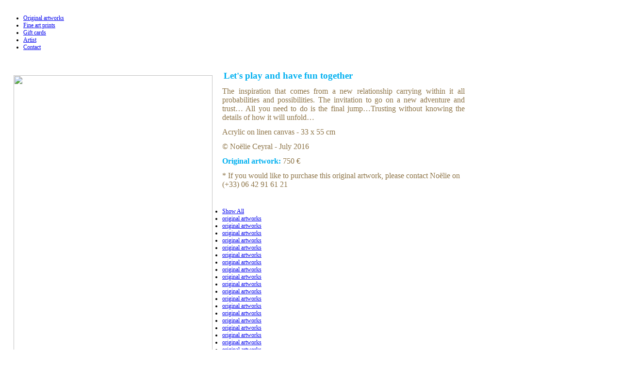

--- FILE ---
content_type: text/html; charset=utf-8
request_url: https://bluelotustransformation.com/en/artwork/95-art-english/original-artwork/170-let-s-play-and-have-fun-together-by-noelie-ceyral
body_size: 19335
content:
	<!DOCTYPE html PUBLIC "-//W3C//DTD XHTML 1.0 Transitional//EN" "http://www.w3.org/TR/xhtml1/DTD/xhtml1-transitional.dtd">
	<html prefix="og: http://ogp.me/ns#" xmlns="http://www.w3.org/1999/xhtml" xml:lang="en-gb" lang="en-gb" class="chrome">
	<head>
	<link rel="shortcut icon" href="/templates/jbkoan/favicon.ico" />
	<meta name = "viewport" content = "user-scalable=no, initial-scale=1.0, maximum-scale=1.0, width=device-width" />	  <base href="https://bluelotustransformation.com/en/artwork/95-art-english/original-artwork/170-let-s-play-and-have-fun-together-by-noelie-ceyral" />
  <meta http-equiv="content-type" content="text/html; charset=utf-8" />
  <meta name="keywords" content="blue lotus transformation, life coaching, coaching de vie, Noelie Ceyral, healing, soul, mind body, spiritual, corps esprit, spirit, growth, bordeaux, gradignan, intuitive, holistic, spiritualité, développement personnel, âme, french, english, spanish, anglais, espagnol, art bordeaux, artiste peintre, painter, artist, art contemporain, artiste contemporaine, artiste émergente, art abstrait, art figuratif, art vibratoire, tirage d'art, impression d'art, oeuvre originale" />
  <meta name="author" content="Noëlie" />
  <meta name="description" content="Noelie Ceyral, painter, vibratory artist, fine art print, Bordeaux, France, French artist, acrylic painting, abstract art, contemporary art" />
  <meta name="generator" content="Joomla! - Open Source Content Management" />
  <title>Blue Lotus Transformation - Let's play and have fun together by Noelie Ceyral</title>
  <link href="/templates/jbkoan/favicon.ico" rel="shortcut icon" type="image/vnd.microsoft.icon" />
  <link rel="stylesheet" href="https://cdnjs.cloudflare.com/ajax/libs/simple-line-icons/2.4.1/css/simple-line-icons.min.css" type="text/css" />
  <link rel="stylesheet" href="/templates/jbkoan/css/k2.css?v=2.11.20230505" type="text/css" />
  <link rel="stylesheet" href="https://bluelotustransformation.com/media/jbtype/css/font-awesome.css" type="text/css" />
  <link rel="stylesheet" href="https://bluelotustransformation.com/media/zengridframework/css/base.css" type="text/css" media="screen"  />
  <link rel="stylesheet" href="https://bluelotustransformation.com/media/zengridframework/css/grid.css" type="text/css" media="screen"  />
  <link rel="stylesheet" href="https://bluelotustransformation.com/media/zengridframework/css/type.css" type="text/css" media="screen"  />
  <link rel="stylesheet" href="https://bluelotustransformation.com/media/zengridframework/css/forms.css" type="text/css" media="screen"  />
  <link rel="stylesheet" href="https://bluelotustransformation.com/media/zengridframework/css/superfish.css" type="text/css" media="screen"  />
  <link rel="stylesheet" href="https://bluelotustransformation.com/media/zengridframework/css/fonts.css" type="text/css" media="screen"  />
  <link rel="stylesheet" href="https://bluelotustransformation.com/templates/jbkoan/css/theme.css" type="text/css" media="screen"  />
  <link rel="stylesheet" href="https://bluelotustransformation.com/templates/jbkoan/css/hiliteEcoBrown.css" type="text/css" media="screen"  />
  <link rel="stylesheet" href="https://bluelotustransformation.com/templates/jbkoan/css/mediaqueries.css" type="text/css" media="screen"  />
  <link rel="stylesheet" href="/media/zengridframework/css/print.css" type="text/css" media="print"  />
  <link rel="stylesheet" href="/media/mod_zentools/css/zentools.css" type="text/css" />
  <link rel="stylesheet" href="/media/mod_zentools/css/grid.css" type="text/css" />
  <link rel="stylesheet" href="/media/mod_zentools/css/masonry.css" type="text/css" />
  <link rel="stylesheet" href="/media/mod_zentools/css/fonticons.css" type="text/css" />
  <style type="text/css">
body {font-size: 75%} .container {width: 950px;} 	#logo h2 a{color:#0eb4f0}#tagline span{top: 0px;left:0px;}
  </style>
  <script src="https://bluelotustransformation.com/media/zengridframework/js/jquery/jquery-1.7.0.min.js" type="text/javascript"></script>
  <script src="https://bluelotustransformation.com/media/zengridframework/js/tools/noconflict.js" type="text/javascript"></script>
  <script src="https://bluelotustransformation.com/media/zengridframework/js/menus/jquery.cookie.js" type="text/javascript"></script>
  <script src="https://bluelotustransformation.com/media/zengridframework/js/menus/superfish.js" type="text/javascript"></script>
  <script src="https://bluelotustransformation.com/media/zengridframework/js/menus/jquery.hoverIntent.minified.js" type="text/javascript"></script>
  <script src="https://bluelotustransformation.com/media/zengridframework/js/effects/slide.js" type="text/javascript"></script>
  <script src="https://bluelotustransformation.com//templates/jbkoan/js/template.js" type="text/javascript"></script>
  <script src="https://cdnjs.cloudflare.com/ajax/libs/jquery/1.8.3/jquery.min.js" type="text/javascript"></script>
  <script src="/media/k2/assets/js/k2.frontend.js?v=2.11.20230505&sitepath=/" type="text/javascript"></script>
  <script src="/media/system/js/mootools-core.js" type="text/javascript"></script>
  <script src="/media/system/js/core.js" type="text/javascript"></script>
  <script src="/media/system/js/caption.js" type="text/javascript"></script>
  <script src="/media/mod_zentools/js/filter/jquery.isotope.min.js" type="text/javascript"></script>
  <script src="/media/mod_zentools/js/responsive/response.min.js" type="text/javascript"></script>
  <script type="text/javascript">
window.addEvent('load', function() {
				new JCaption('img.caption');
			});var paneltype = 'opacity';jQuery(document).ready(function(){		jQuery('.moduletable-superfish ul,#nav ul')
			.supersubs({ 
       		minWidth:    '14',   // minimum width of sub-menus in em units 
    			maxWidth:    '17',   // maximum width of sub-menus in em units 
				disableHI:   true,  // set to true to disable hoverIntent detection
				extraWidth:  1     // 
			})
			.superfish({
				animation : {height:"show"},
				speed:       'normal',
				delay : 800 
			});	

jQuery('.moduletable-panelmenu ul ul').hide('slow');
jQuery('.moduletable-panelmenu span').click(function() {
jQuery('.moduletable-panelmenu span').removeClass('open');
jQuery('.moduletable-panelmenu ul ul').slideUp();
jQuery(this).next('ul').slideUp('normal');
if(jQuery(this).next().is(':hidden') == true) {
jQuery(this).addClass('open');
jQuery(this).next().slideDown('normal');
 } 
});
	jQuery('.moduletable-panelmenu ul ul:first').slideDown();
	jQuery('.moduletable-panelmenu ul li span:first').addClass('open');
jQuery('.moduletable-panelmenu ul li#current ul,.moduletable-panelmenu ul li.active ul').slideDown()
	jQuery('.moduletable-panelmenu ul li.active span').addClass('open');
jQuery('.moduletable-panelmenu ul ul span').click(function() {
jQuery('.moduletable-panelmenu ul ul ul').slideUp();
});
		});

  </script>

	
		</head>

	<body class="sans-serif onward chrome center">
			<div id="fontHeadings" class="Open+Sans">
	 		
	<div class="fullwrap selectmenu">
		
			<div id="shadow">
		<div id="shadowinner" class="container">
				<div id="logowrap">
					<div class="container center">
						<div class="row">
							<div class="inner">
														
										<div id="logo" class="grid_four zenleft" style="margin-left:0;margin-top:0">
		<div id="logoinner">
			<h2>
				<a href="/" >
											<img src="/images/logo text on right large.png" alt="" />
									
													
				</a>
			</h2>
			
				</div>
	</div>
							</div>
						</div>
					</div>
				</div>
				<!-- Nav wrapper -->
			<div id="navwrap">
				<div class="menu container center">
					<div class="row">
						<div class="inner">
							<div id="navwrapper">
																								
								<div id="nav" class="grid_eleven Open+Sans right">
									<div id="menuwrap" class="hide">
																									<div class="moduletable">
			
						
			
						
			
			
						<div class="jbmoduleBody">
			
<ul class="menu">
<li class="item-526"><a href="/en/original-artworks" >Original artworks</a></li><li class="item-527"><a href="/en/fine-art-prints" >Fine art prints</a></li><li class="item-542"><a href="/en/gift-card-for-original-artwok-painting" >Gift cards</a></li><li class="item-545 parent"><a href="/en/artist" >Artist</a></li><li class="item-530"><a href="/en/artcontact" >Contact</a></li></ul>
			</div>
						
			
		</div>
	
																				</div>
																			<div id="mobilemenu" title="Menu"></div>
																	</div>								
							</div>
						</div>	
					</div>
				</div>
			</div>
			<div class="clear"></div>
			<!-- Nav wrapper -->
			

						<!-- Banner wrapper -->
				<div id="bannerwrap">
					<div class="container center">
						<div class="row">
							<div class="inner">
								<div id="banner" style="width:100%">
																						<div class="moduletable">
			
						
			
						
			
			
						<div class="jbmoduleBody">
			

<div class="custom"  >
	<p style="text-align: right;"><span style="font-size: 12.0pt; line-height: 115%; font-family: 'Candara','sans-serif'; color: #8e7548;"><span style="font-size: 11.0pt; line-height: 115%; font-family: 'Candara','sans-serif'; mso-fareast-font-family: Calibri; mso-fareast-theme-font: minor-latin; mso-bidi-font-family: 'Times New Roman'; mso-bidi-theme-font: minor-bidi; color: #8e7548; mso-ansi-language: EN-US; mso-fareast-language: EN-US; mso-bidi-language: AR-SA;" lang="EN-US"><span style="font-family: 'Candara','sans-serif'; color: #8e7548; mso-ansi-language: EN-US;" lang="EN-US"><span style="font-size: 12.0pt; font-family: 'Candara','sans-serif'; mso-fareast-font-family: 'Times New Roman'; color: #8e7548;"><a href="/fr/art" target="_blank"><img src="/images/noelie/Artswebsite/Drapeau%20franais.png" border="0" width="18" height="12" style="border: 0;" /></a>  <a href="/en/artwork" target="_blank"><img src="/images/noelie/Artswebsite/Drapeaux%20anglais.jpg" border="0" width="18" height="12" style="border: 0;" /></a>  </span></span></span> </span></p></div>
			</div>
						
			
		</div>
	
																		</div> 								
							</div>
						</div>
					</div>
				</div>
				<!-- Banner wrapper -->
				<div id="mainwrap">
				<div class="container center">
					<div class="row">
						<div class="inner">
							<div id="main" class="one">

								
										
						

								<!-- Main Content -->
									<div id="midCol" class="grid_twelve one ">
										
										<div class="clear"></div>


										<div id="mainContent"  class="one">
																								
<div id="system-message-container">
</div>
												
		<div id="jbArticle">

			
			


				
								<div class="jbIntroText">
										
						
																		
					
				<!-- Introtext -->
							<p class="MsoNormal" style="mso-margin-top-alt: auto; mso-margin-bottom-alt: auto; line-height: normal;"> <strong style="mso-bidi-font-weight: normal;"><span style="font-size: 14.0pt; mso-bidi-font-size: 11.0pt; font-family: 'Candara','sans-serif'; mso-fareast-font-family: 'Times New Roman'; color: #00b0f0; mso-fareast-language: FR;"><img src="/images/noelie/Noeliespaintings/Lets%20play%20and%20have%20fun%20together%20by%20Nolie%20Ceyral.jpg" border="0" width="410" height="693" style="border: 0; float: left; margin-left: 20px; margin-right: 20px; margin-top: 10px; margin-bottom: 10px;" />Let's play and have fun together</span></strong></p>
 
<p><!--[if gte mso 9]><xml>
 <w:WordDocument>
  <w:View>Normal</w:View>
  <w:Zoom>0</w:Zoom>
  <w:TrackMoves/>
  <w:TrackFormatting/>
  <w:HyphenationZone>21</w:HyphenationZone>
  <w:PunctuationKerning/>
  <w:ValidateAgainstSchemas/>
  <w:SaveIfXMLInvalid>false</w:SaveIfXMLInvalid>
  <w:IgnoreMixedContent>false</w:IgnoreMixedContent>
  <w:AlwaysShowPlaceholderText>false</w:AlwaysShowPlaceholderText>
  <w:DoNotPromoteQF/>
  <w:LidThemeOther>FR</w:LidThemeOther>
  <w:LidThemeAsian>X-NONE</w:LidThemeAsian>
  <w:LidThemeComplexScript>X-NONE</w:LidThemeComplexScript>
  <w:Compatibility>
   <w:BreakWrappedTables/>
   <w:SnapToGridInCell/>
   <w:WrapTextWithPunct/>
   <w:UseAsianBreakRules/>
   <w:DontGrowAutofit/>
   <w:SplitPgBreakAndParaMark/>
   <w:DontVertAlignCellWithSp/>
   <w:DontBreakConstrainedForcedTables/>
   <w:DontVertAlignInTxbx/>
   <w:Word11KerningPairs/>
   <w:CachedColBalance/>
  </w:Compatibility>
  <w:BrowserLevel>MicrosoftInternetExplorer4</w:BrowserLevel>
  <m:mathPr>
   <m:mathFont m:val="Cambria Math"/>
   <m:brkBin m:val="before"/>
   <m:brkBinSub m:val="&#45;-"/>
   <m:smallFrac m:val="off"/>
   <m:dispDef/>
   <m:lMargin m:val="0"/>
   <m:rMargin m:val="0"/>
   <m:defJc m:val="centerGroup"/>
   <m:wrapIndent m:val="1440"/>
   <m:intLim m:val="subSup"/>
   <m:naryLim m:val="undOvr"/>
  </m:mathPr></w:WordDocument>
</xml><![endif]--><!--[if gte mso 9]><xml>
 <w:LatentStyles DefLockedState="false" DefUnhideWhenUsed="true"
  DefSemiHidden="true" DefQFormat="false" DefPriority="99"
  LatentStyleCount="267">
  <w:LsdException Locked="false" Priority="0" SemiHidden="false"
   UnhideWhenUsed="false" QFormat="true" Name="Normal"/>
  <w:LsdException Locked="false" Priority="9" SemiHidden="false"
   UnhideWhenUsed="false" QFormat="true" Name="heading 1"/>
  <w:LsdException Locked="false" Priority="9" QFormat="true" Name="heading 2"/>
  <w:LsdException Locked="false" Priority="9" QFormat="true" Name="heading 3"/>
  <w:LsdException Locked="false" Priority="9" QFormat="true" Name="heading 4"/>
  <w:LsdException Locked="false" Priority="9" QFormat="true" Name="heading 5"/>
  <w:LsdException Locked="false" Priority="9" QFormat="true" Name="heading 6"/>
  <w:LsdException Locked="false" Priority="9" QFormat="true" Name="heading 7"/>
  <w:LsdException Locked="false" Priority="9" QFormat="true" Name="heading 8"/>
  <w:LsdException Locked="false" Priority="9" QFormat="true" Name="heading 9"/>
  <w:LsdException Locked="false" Priority="39" Name="toc 1"/>
  <w:LsdException Locked="false" Priority="39" Name="toc 2"/>
  <w:LsdException Locked="false" Priority="39" Name="toc 3"/>
  <w:LsdException Locked="false" Priority="39" Name="toc 4"/>
  <w:LsdException Locked="false" Priority="39" Name="toc 5"/>
  <w:LsdException Locked="false" Priority="39" Name="toc 6"/>
  <w:LsdException Locked="false" Priority="39" Name="toc 7"/>
  <w:LsdException Locked="false" Priority="39" Name="toc 8"/>
  <w:LsdException Locked="false" Priority="39" Name="toc 9"/>
  <w:LsdException Locked="false" Priority="35" QFormat="true" Name="caption"/>
  <w:LsdException Locked="false" Priority="10" SemiHidden="false"
   UnhideWhenUsed="false" QFormat="true" Name="Title"/>
  <w:LsdException Locked="false" Priority="1" Name="Default Paragraph Font"/>
  <w:LsdException Locked="false" Priority="11" SemiHidden="false"
   UnhideWhenUsed="false" QFormat="true" Name="Subtitle"/>
  <w:LsdException Locked="false" Priority="22" SemiHidden="false"
   UnhideWhenUsed="false" QFormat="true" Name="Strong"/>
  <w:LsdException Locked="false" Priority="20" SemiHidden="false"
   UnhideWhenUsed="false" QFormat="true" Name="Emphasis"/>
  <w:LsdException Locked="false" Priority="59" SemiHidden="false"
   UnhideWhenUsed="false" Name="Table Grid"/>
  <w:LsdException Locked="false" UnhideWhenUsed="false" Name="Placeholder Text"/>
  <w:LsdException Locked="false" Priority="1" SemiHidden="false"
   UnhideWhenUsed="false" QFormat="true" Name="No Spacing"/>
  <w:LsdException Locked="false" Priority="60" SemiHidden="false"
   UnhideWhenUsed="false" Name="Light Shading"/>
  <w:LsdException Locked="false" Priority="61" SemiHidden="false"
   UnhideWhenUsed="false" Name="Light List"/>
  <w:LsdException Locked="false" Priority="62" SemiHidden="false"
   UnhideWhenUsed="false" Name="Light Grid"/>
  <w:LsdException Locked="false" Priority="63" SemiHidden="false"
   UnhideWhenUsed="false" Name="Medium Shading 1"/>
  <w:LsdException Locked="false" Priority="64" SemiHidden="false"
   UnhideWhenUsed="false" Name="Medium Shading 2"/>
  <w:LsdException Locked="false" Priority="65" SemiHidden="false"
   UnhideWhenUsed="false" Name="Medium List 1"/>
  <w:LsdException Locked="false" Priority="66" SemiHidden="false"
   UnhideWhenUsed="false" Name="Medium List 2"/>
  <w:LsdException Locked="false" Priority="67" SemiHidden="false"
   UnhideWhenUsed="false" Name="Medium Grid 1"/>
  <w:LsdException Locked="false" Priority="68" SemiHidden="false"
   UnhideWhenUsed="false" Name="Medium Grid 2"/>
  <w:LsdException Locked="false" Priority="69" SemiHidden="false"
   UnhideWhenUsed="false" Name="Medium Grid 3"/>
  <w:LsdException Locked="false" Priority="70" SemiHidden="false"
   UnhideWhenUsed="false" Name="Dark List"/>
  <w:LsdException Locked="false" Priority="71" SemiHidden="false"
   UnhideWhenUsed="false" Name="Colorful Shading"/>
  <w:LsdException Locked="false" Priority="72" SemiHidden="false"
   UnhideWhenUsed="false" Name="Colorful List"/>
  <w:LsdException Locked="false" Priority="73" SemiHidden="false"
   UnhideWhenUsed="false" Name="Colorful Grid"/>
  <w:LsdException Locked="false" Priority="60" SemiHidden="false"
   UnhideWhenUsed="false" Name="Light Shading Accent 1"/>
  <w:LsdException Locked="false" Priority="61" SemiHidden="false"
   UnhideWhenUsed="false" Name="Light List Accent 1"/>
  <w:LsdException Locked="false" Priority="62" SemiHidden="false"
   UnhideWhenUsed="false" Name="Light Grid Accent 1"/>
  <w:LsdException Locked="false" Priority="63" SemiHidden="false"
   UnhideWhenUsed="false" Name="Medium Shading 1 Accent 1"/>
  <w:LsdException Locked="false" Priority="64" SemiHidden="false"
   UnhideWhenUsed="false" Name="Medium Shading 2 Accent 1"/>
  <w:LsdException Locked="false" Priority="65" SemiHidden="false"
   UnhideWhenUsed="false" Name="Medium List 1 Accent 1"/>
  <w:LsdException Locked="false" UnhideWhenUsed="false" Name="Revision"/>
  <w:LsdException Locked="false" Priority="34" SemiHidden="false"
   UnhideWhenUsed="false" QFormat="true" Name="List Paragraph"/>
  <w:LsdException Locked="false" Priority="29" SemiHidden="false"
   UnhideWhenUsed="false" QFormat="true" Name="Quote"/>
  <w:LsdException Locked="false" Priority="30" SemiHidden="false"
   UnhideWhenUsed="false" QFormat="true" Name="Intense Quote"/>
  <w:LsdException Locked="false" Priority="66" SemiHidden="false"
   UnhideWhenUsed="false" Name="Medium List 2 Accent 1"/>
  <w:LsdException Locked="false" Priority="67" SemiHidden="false"
   UnhideWhenUsed="false" Name="Medium Grid 1 Accent 1"/>
  <w:LsdException Locked="false" Priority="68" SemiHidden="false"
   UnhideWhenUsed="false" Name="Medium Grid 2 Accent 1"/>
  <w:LsdException Locked="false" Priority="69" SemiHidden="false"
   UnhideWhenUsed="false" Name="Medium Grid 3 Accent 1"/>
  <w:LsdException Locked="false" Priority="70" SemiHidden="false"
   UnhideWhenUsed="false" Name="Dark List Accent 1"/>
  <w:LsdException Locked="false" Priority="71" SemiHidden="false"
   UnhideWhenUsed="false" Name="Colorful Shading Accent 1"/>
  <w:LsdException Locked="false" Priority="72" SemiHidden="false"
   UnhideWhenUsed="false" Name="Colorful List Accent 1"/>
  <w:LsdException Locked="false" Priority="73" SemiHidden="false"
   UnhideWhenUsed="false" Name="Colorful Grid Accent 1"/>
  <w:LsdException Locked="false" Priority="60" SemiHidden="false"
   UnhideWhenUsed="false" Name="Light Shading Accent 2"/>
  <w:LsdException Locked="false" Priority="61" SemiHidden="false"
   UnhideWhenUsed="false" Name="Light List Accent 2"/>
  <w:LsdException Locked="false" Priority="62" SemiHidden="false"
   UnhideWhenUsed="false" Name="Light Grid Accent 2"/>
  <w:LsdException Locked="false" Priority="63" SemiHidden="false"
   UnhideWhenUsed="false" Name="Medium Shading 1 Accent 2"/>
  <w:LsdException Locked="false" Priority="64" SemiHidden="false"
   UnhideWhenUsed="false" Name="Medium Shading 2 Accent 2"/>
  <w:LsdException Locked="false" Priority="65" SemiHidden="false"
   UnhideWhenUsed="false" Name="Medium List 1 Accent 2"/>
  <w:LsdException Locked="false" Priority="66" SemiHidden="false"
   UnhideWhenUsed="false" Name="Medium List 2 Accent 2"/>
  <w:LsdException Locked="false" Priority="67" SemiHidden="false"
   UnhideWhenUsed="false" Name="Medium Grid 1 Accent 2"/>
  <w:LsdException Locked="false" Priority="68" SemiHidden="false"
   UnhideWhenUsed="false" Name="Medium Grid 2 Accent 2"/>
  <w:LsdException Locked="false" Priority="69" SemiHidden="false"
   UnhideWhenUsed="false" Name="Medium Grid 3 Accent 2"/>
  <w:LsdException Locked="false" Priority="70" SemiHidden="false"
   UnhideWhenUsed="false" Name="Dark List Accent 2"/>
  <w:LsdException Locked="false" Priority="71" SemiHidden="false"
   UnhideWhenUsed="false" Name="Colorful Shading Accent 2"/>
  <w:LsdException Locked="false" Priority="72" SemiHidden="false"
   UnhideWhenUsed="false" Name="Colorful List Accent 2"/>
  <w:LsdException Locked="false" Priority="73" SemiHidden="false"
   UnhideWhenUsed="false" Name="Colorful Grid Accent 2"/>
  <w:LsdException Locked="false" Priority="60" SemiHidden="false"
   UnhideWhenUsed="false" Name="Light Shading Accent 3"/>
  <w:LsdException Locked="false" Priority="61" SemiHidden="false"
   UnhideWhenUsed="false" Name="Light List Accent 3"/>
  <w:LsdException Locked="false" Priority="62" SemiHidden="false"
   UnhideWhenUsed="false" Name="Light Grid Accent 3"/>
  <w:LsdException Locked="false" Priority="63" SemiHidden="false"
   UnhideWhenUsed="false" Name="Medium Shading 1 Accent 3"/>
  <w:LsdException Locked="false" Priority="64" SemiHidden="false"
   UnhideWhenUsed="false" Name="Medium Shading 2 Accent 3"/>
  <w:LsdException Locked="false" Priority="65" SemiHidden="false"
   UnhideWhenUsed="false" Name="Medium List 1 Accent 3"/>
  <w:LsdException Locked="false" Priority="66" SemiHidden="false"
   UnhideWhenUsed="false" Name="Medium List 2 Accent 3"/>
  <w:LsdException Locked="false" Priority="67" SemiHidden="false"
   UnhideWhenUsed="false" Name="Medium Grid 1 Accent 3"/>
  <w:LsdException Locked="false" Priority="68" SemiHidden="false"
   UnhideWhenUsed="false" Name="Medium Grid 2 Accent 3"/>
  <w:LsdException Locked="false" Priority="69" SemiHidden="false"
   UnhideWhenUsed="false" Name="Medium Grid 3 Accent 3"/>
  <w:LsdException Locked="false" Priority="70" SemiHidden="false"
   UnhideWhenUsed="false" Name="Dark List Accent 3"/>
  <w:LsdException Locked="false" Priority="71" SemiHidden="false"
   UnhideWhenUsed="false" Name="Colorful Shading Accent 3"/>
  <w:LsdException Locked="false" Priority="72" SemiHidden="false"
   UnhideWhenUsed="false" Name="Colorful List Accent 3"/>
  <w:LsdException Locked="false" Priority="73" SemiHidden="false"
   UnhideWhenUsed="false" Name="Colorful Grid Accent 3"/>
  <w:LsdException Locked="false" Priority="60" SemiHidden="false"
   UnhideWhenUsed="false" Name="Light Shading Accent 4"/>
  <w:LsdException Locked="false" Priority="61" SemiHidden="false"
   UnhideWhenUsed="false" Name="Light List Accent 4"/>
  <w:LsdException Locked="false" Priority="62" SemiHidden="false"
   UnhideWhenUsed="false" Name="Light Grid Accent 4"/>
  <w:LsdException Locked="false" Priority="63" SemiHidden="false"
   UnhideWhenUsed="false" Name="Medium Shading 1 Accent 4"/>
  <w:LsdException Locked="false" Priority="64" SemiHidden="false"
   UnhideWhenUsed="false" Name="Medium Shading 2 Accent 4"/>
  <w:LsdException Locked="false" Priority="65" SemiHidden="false"
   UnhideWhenUsed="false" Name="Medium List 1 Accent 4"/>
  <w:LsdException Locked="false" Priority="66" SemiHidden="false"
   UnhideWhenUsed="false" Name="Medium List 2 Accent 4"/>
  <w:LsdException Locked="false" Priority="67" SemiHidden="false"
   UnhideWhenUsed="false" Name="Medium Grid 1 Accent 4"/>
  <w:LsdException Locked="false" Priority="68" SemiHidden="false"
   UnhideWhenUsed="false" Name="Medium Grid 2 Accent 4"/>
  <w:LsdException Locked="false" Priority="69" SemiHidden="false"
   UnhideWhenUsed="false" Name="Medium Grid 3 Accent 4"/>
  <w:LsdException Locked="false" Priority="70" SemiHidden="false"
   UnhideWhenUsed="false" Name="Dark List Accent 4"/>
  <w:LsdException Locked="false" Priority="71" SemiHidden="false"
   UnhideWhenUsed="false" Name="Colorful Shading Accent 4"/>
  <w:LsdException Locked="false" Priority="72" SemiHidden="false"
   UnhideWhenUsed="false" Name="Colorful List Accent 4"/>
  <w:LsdException Locked="false" Priority="73" SemiHidden="false"
   UnhideWhenUsed="false" Name="Colorful Grid Accent 4"/>
  <w:LsdException Locked="false" Priority="60" SemiHidden="false"
   UnhideWhenUsed="false" Name="Light Shading Accent 5"/>
  <w:LsdException Locked="false" Priority="61" SemiHidden="false"
   UnhideWhenUsed="false" Name="Light List Accent 5"/>
  <w:LsdException Locked="false" Priority="62" SemiHidden="false"
   UnhideWhenUsed="false" Name="Light Grid Accent 5"/>
  <w:LsdException Locked="false" Priority="63" SemiHidden="false"
   UnhideWhenUsed="false" Name="Medium Shading 1 Accent 5"/>
  <w:LsdException Locked="false" Priority="64" SemiHidden="false"
   UnhideWhenUsed="false" Name="Medium Shading 2 Accent 5"/>
  <w:LsdException Locked="false" Priority="65" SemiHidden="false"
   UnhideWhenUsed="false" Name="Medium List 1 Accent 5"/>
  <w:LsdException Locked="false" Priority="66" SemiHidden="false"
   UnhideWhenUsed="false" Name="Medium List 2 Accent 5"/>
  <w:LsdException Locked="false" Priority="67" SemiHidden="false"
   UnhideWhenUsed="false" Name="Medium Grid 1 Accent 5"/>
  <w:LsdException Locked="false" Priority="68" SemiHidden="false"
   UnhideWhenUsed="false" Name="Medium Grid 2 Accent 5"/>
  <w:LsdException Locked="false" Priority="69" SemiHidden="false"
   UnhideWhenUsed="false" Name="Medium Grid 3 Accent 5"/>
  <w:LsdException Locked="false" Priority="70" SemiHidden="false"
   UnhideWhenUsed="false" Name="Dark List Accent 5"/>
  <w:LsdException Locked="false" Priority="71" SemiHidden="false"
   UnhideWhenUsed="false" Name="Colorful Shading Accent 5"/>
  <w:LsdException Locked="false" Priority="72" SemiHidden="false"
   UnhideWhenUsed="false" Name="Colorful List Accent 5"/>
  <w:LsdException Locked="false" Priority="73" SemiHidden="false"
   UnhideWhenUsed="false" Name="Colorful Grid Accent 5"/>
  <w:LsdException Locked="false" Priority="60" SemiHidden="false"
   UnhideWhenUsed="false" Name="Light Shading Accent 6"/>
  <w:LsdException Locked="false" Priority="61" SemiHidden="false"
   UnhideWhenUsed="false" Name="Light List Accent 6"/>
  <w:LsdException Locked="false" Priority="62" SemiHidden="false"
   UnhideWhenUsed="false" Name="Light Grid Accent 6"/>
  <w:LsdException Locked="false" Priority="63" SemiHidden="false"
   UnhideWhenUsed="false" Name="Medium Shading 1 Accent 6"/>
  <w:LsdException Locked="false" Priority="64" SemiHidden="false"
   UnhideWhenUsed="false" Name="Medium Shading 2 Accent 6"/>
  <w:LsdException Locked="false" Priority="65" SemiHidden="false"
   UnhideWhenUsed="false" Name="Medium List 1 Accent 6"/>
  <w:LsdException Locked="false" Priority="66" SemiHidden="false"
   UnhideWhenUsed="false" Name="Medium List 2 Accent 6"/>
  <w:LsdException Locked="false" Priority="67" SemiHidden="false"
   UnhideWhenUsed="false" Name="Medium Grid 1 Accent 6"/>
  <w:LsdException Locked="false" Priority="68" SemiHidden="false"
   UnhideWhenUsed="false" Name="Medium Grid 2 Accent 6"/>
  <w:LsdException Locked="false" Priority="69" SemiHidden="false"
   UnhideWhenUsed="false" Name="Medium Grid 3 Accent 6"/>
  <w:LsdException Locked="false" Priority="70" SemiHidden="false"
   UnhideWhenUsed="false" Name="Dark List Accent 6"/>
  <w:LsdException Locked="false" Priority="71" SemiHidden="false"
   UnhideWhenUsed="false" Name="Colorful Shading Accent 6"/>
  <w:LsdException Locked="false" Priority="72" SemiHidden="false"
   UnhideWhenUsed="false" Name="Colorful List Accent 6"/>
  <w:LsdException Locked="false" Priority="73" SemiHidden="false"
   UnhideWhenUsed="false" Name="Colorful Grid Accent 6"/>
  <w:LsdException Locked="false" Priority="19" SemiHidden="false"
   UnhideWhenUsed="false" QFormat="true" Name="Subtle Emphasis"/>
  <w:LsdException Locked="false" Priority="21" SemiHidden="false"
   UnhideWhenUsed="false" QFormat="true" Name="Intense Emphasis"/>
  <w:LsdException Locked="false" Priority="31" SemiHidden="false"
   UnhideWhenUsed="false" QFormat="true" Name="Subtle Reference"/>
  <w:LsdException Locked="false" Priority="32" SemiHidden="false"
   UnhideWhenUsed="false" QFormat="true" Name="Intense Reference"/>
  <w:LsdException Locked="false" Priority="33" SemiHidden="false"
   UnhideWhenUsed="false" QFormat="true" Name="Book Title"/>
  <w:LsdException Locked="false" Priority="37" Name="Bibliography"/>
  <w:LsdException Locked="false" Priority="39" QFormat="true" Name="TOC Heading"/>
 </w:LatentStyles>
</xml><![endif]--><!--[if gte mso 10]>
<style>
 /* Style Definitions */
 table.MsoNormalTable
	{mso-style-name:"Table Normal";
	mso-tstyle-rowband-size:0;
	mso-tstyle-colband-size:0;
	mso-style-noshow:yes;
	mso-style-priority:99;
	mso-style-qformat:yes;
	mso-style-parent:"";
	mso-padding-alt:0cm 5.4pt 0cm 5.4pt;
	mso-para-margin-top:0cm;
	mso-para-margin-right:0cm;
	mso-para-margin-bottom:10.0pt;
	mso-para-margin-left:0cm;
	line-height:115%;
	mso-pagination:widow-orphan;
	font-size:11.0pt;
	font-family:"Calibri","sans-serif";
	mso-ascii-font-family:Calibri;
	mso-ascii-theme-font:minor-latin;
	mso-fareast-font-family:"Times New Roman";
	mso-fareast-theme-font:minor-fareast;
	mso-hansi-font-family:Calibri;
	mso-hansi-theme-font:minor-latin;
	mso-bidi-font-family:"Times New Roman";
	mso-bidi-theme-font:minor-bidi;}
</style>
<![endif]--></p>
<p class="MsoNormal" style="line-height: normal; text-align: justify;"><span style="font-size: 12.0pt; font-family: 'Candara','sans-serif'; color: #8e7548; mso-ansi-language: EN-US;" lang="EN-US">The inspiration that comes from a new relationship carrying within it all probabilities and possibilities. The invitation to go on a new adventure and trust… All you need to do is the final jump…Trusting without knowing the details of how it will unfold…</span></p>
<p><span style="font-size: 12.0pt; line-height: 115%; font-family: 'Candara','sans-serif'; mso-fareast-font-family: Calibri; mso-fareast-theme-font: minor-latin; mso-bidi-font-family: 'Times New Roman'; mso-bidi-theme-font: minor-bidi; color: #8e7548; mso-ansi-language: FR; mso-fareast-language: EN-US; mso-bidi-language: AR-SA;">Acrylic on linen canvas - 33 x 55 cm<br /></span></p>
<p><span style="font-size: 12.0pt; line-height: 115%; font-family: 'Candara','sans-serif'; mso-fareast-font-family: Calibri; mso-fareast-theme-font: minor-latin; mso-bidi-font-family: 'Times New Roman'; mso-bidi-theme-font: minor-bidi; color: #8e7548; mso-ansi-language: FR; mso-fareast-language: EN-US; mso-bidi-language: AR-SA;">© Noëlie Ceyral - July 2016<br /></span></p>
<p><strong><span style="font-size: 12.0pt; line-height: 115%; font-family: 'Candara','sans-serif'; mso-bidi-font-family: 'Times New Roman'; mso-bidi-theme-font: minor-bidi; color: #00b0f0; mso-ansi-language: EN-US; mso-bidi-font-weight: normal;" lang="EN-US">Original artwork: </span></strong><span style="font-size: 12.0pt; line-height: 115%; font-family: 'Candara','sans-serif'; color: #8e7548; mso-ansi-language: EN-US;" lang="EN-US">750 €</span></p>
<p><span style="font-size: 12.0pt; line-height: 115%; font-family: 'Candara','sans-serif'; color: #8e7548; mso-ansi-language: EN-US;" lang="EN-US">* If you would like to purchase this original artwork, please contact Noëlie on (+33) 06 42 91 61 21</span></p>
<p> </p>
<p><!--[if gte mso 9]><xml>
 <w:WordDocument>
  <w:View>Normal</w:View>
  <w:Zoom>0</w:Zoom>
  <w:TrackMoves/>
  <w:TrackFormatting/>
  <w:HyphenationZone>21</w:HyphenationZone>
  <w:PunctuationKerning/>
  <w:ValidateAgainstSchemas/>
  <w:SaveIfXMLInvalid>false</w:SaveIfXMLInvalid>
  <w:IgnoreMixedContent>false</w:IgnoreMixedContent>
  <w:AlwaysShowPlaceholderText>false</w:AlwaysShowPlaceholderText>
  <w:DoNotPromoteQF/>
  <w:LidThemeOther>FR</w:LidThemeOther>
  <w:LidThemeAsian>X-NONE</w:LidThemeAsian>
  <w:LidThemeComplexScript>X-NONE</w:LidThemeComplexScript>
  <w:Compatibility>
   <w:BreakWrappedTables/>
   <w:SnapToGridInCell/>
   <w:WrapTextWithPunct/>
   <w:UseAsianBreakRules/>
   <w:DontGrowAutofit/>
   <w:SplitPgBreakAndParaMark/>
   <w:DontVertAlignCellWithSp/>
   <w:DontBreakConstrainedForcedTables/>
   <w:DontVertAlignInTxbx/>
   <w:Word11KerningPairs/>
   <w:CachedColBalance/>
  </w:Compatibility>
  <w:BrowserLevel>MicrosoftInternetExplorer4</w:BrowserLevel>
  <m:mathPr>
   <m:mathFont m:val="Cambria Math"/>
   <m:brkBin m:val="before"/>
   <m:brkBinSub m:val="&#45;-"/>
   <m:smallFrac m:val="off"/>
   <m:dispDef/>
   <m:lMargin m:val="0"/>
   <m:rMargin m:val="0"/>
   <m:defJc m:val="centerGroup"/>
   <m:wrapIndent m:val="1440"/>
   <m:intLim m:val="subSup"/>
   <m:naryLim m:val="undOvr"/>
  </m:mathPr></w:WordDocument>
</xml><![endif]--><!--[if gte mso 9]><xml>
 <w:LatentStyles DefLockedState="false" DefUnhideWhenUsed="true"
  DefSemiHidden="true" DefQFormat="false" DefPriority="99"
  LatentStyleCount="267">
  <w:LsdException Locked="false" Priority="0" SemiHidden="false"
   UnhideWhenUsed="false" QFormat="true" Name="Normal"/>
  <w:LsdException Locked="false" Priority="9" SemiHidden="false"
   UnhideWhenUsed="false" QFormat="true" Name="heading 1"/>
  <w:LsdException Locked="false" Priority="9" QFormat="true" Name="heading 2"/>
  <w:LsdException Locked="false" Priority="9" QFormat="true" Name="heading 3"/>
  <w:LsdException Locked="false" Priority="9" QFormat="true" Name="heading 4"/>
  <w:LsdException Locked="false" Priority="9" QFormat="true" Name="heading 5"/>
  <w:LsdException Locked="false" Priority="9" QFormat="true" Name="heading 6"/>
  <w:LsdException Locked="false" Priority="9" QFormat="true" Name="heading 7"/>
  <w:LsdException Locked="false" Priority="9" QFormat="true" Name="heading 8"/>
  <w:LsdException Locked="false" Priority="9" QFormat="true" Name="heading 9"/>
  <w:LsdException Locked="false" Priority="39" Name="toc 1"/>
  <w:LsdException Locked="false" Priority="39" Name="toc 2"/>
  <w:LsdException Locked="false" Priority="39" Name="toc 3"/>
  <w:LsdException Locked="false" Priority="39" Name="toc 4"/>
  <w:LsdException Locked="false" Priority="39" Name="toc 5"/>
  <w:LsdException Locked="false" Priority="39" Name="toc 6"/>
  <w:LsdException Locked="false" Priority="39" Name="toc 7"/>
  <w:LsdException Locked="false" Priority="39" Name="toc 8"/>
  <w:LsdException Locked="false" Priority="39" Name="toc 9"/>
  <w:LsdException Locked="false" Priority="35" QFormat="true" Name="caption"/>
  <w:LsdException Locked="false" Priority="10" SemiHidden="false"
   UnhideWhenUsed="false" QFormat="true" Name="Title"/>
  <w:LsdException Locked="false" Priority="1" Name="Default Paragraph Font"/>
  <w:LsdException Locked="false" Priority="11" SemiHidden="false"
   UnhideWhenUsed="false" QFormat="true" Name="Subtitle"/>
  <w:LsdException Locked="false" Priority="22" SemiHidden="false"
   UnhideWhenUsed="false" QFormat="true" Name="Strong"/>
  <w:LsdException Locked="false" Priority="20" SemiHidden="false"
   UnhideWhenUsed="false" QFormat="true" Name="Emphasis"/>
  <w:LsdException Locked="false" Priority="59" SemiHidden="false"
   UnhideWhenUsed="false" Name="Table Grid"/>
  <w:LsdException Locked="false" UnhideWhenUsed="false" Name="Placeholder Text"/>
  <w:LsdException Locked="false" Priority="1" SemiHidden="false"
   UnhideWhenUsed="false" QFormat="true" Name="No Spacing"/>
  <w:LsdException Locked="false" Priority="60" SemiHidden="false"
   UnhideWhenUsed="false" Name="Light Shading"/>
  <w:LsdException Locked="false" Priority="61" SemiHidden="false"
   UnhideWhenUsed="false" Name="Light List"/>
  <w:LsdException Locked="false" Priority="62" SemiHidden="false"
   UnhideWhenUsed="false" Name="Light Grid"/>
  <w:LsdException Locked="false" Priority="63" SemiHidden="false"
   UnhideWhenUsed="false" Name="Medium Shading 1"/>
  <w:LsdException Locked="false" Priority="64" SemiHidden="false"
   UnhideWhenUsed="false" Name="Medium Shading 2"/>
  <w:LsdException Locked="false" Priority="65" SemiHidden="false"
   UnhideWhenUsed="false" Name="Medium List 1"/>
  <w:LsdException Locked="false" Priority="66" SemiHidden="false"
   UnhideWhenUsed="false" Name="Medium List 2"/>
  <w:LsdException Locked="false" Priority="67" SemiHidden="false"
   UnhideWhenUsed="false" Name="Medium Grid 1"/>
  <w:LsdException Locked="false" Priority="68" SemiHidden="false"
   UnhideWhenUsed="false" Name="Medium Grid 2"/>
  <w:LsdException Locked="false" Priority="69" SemiHidden="false"
   UnhideWhenUsed="false" Name="Medium Grid 3"/>
  <w:LsdException Locked="false" Priority="70" SemiHidden="false"
   UnhideWhenUsed="false" Name="Dark List"/>
  <w:LsdException Locked="false" Priority="71" SemiHidden="false"
   UnhideWhenUsed="false" Name="Colorful Shading"/>
  <w:LsdException Locked="false" Priority="72" SemiHidden="false"
   UnhideWhenUsed="false" Name="Colorful List"/>
  <w:LsdException Locked="false" Priority="73" SemiHidden="false"
   UnhideWhenUsed="false" Name="Colorful Grid"/>
  <w:LsdException Locked="false" Priority="60" SemiHidden="false"
   UnhideWhenUsed="false" Name="Light Shading Accent 1"/>
  <w:LsdException Locked="false" Priority="61" SemiHidden="false"
   UnhideWhenUsed="false" Name="Light List Accent 1"/>
  <w:LsdException Locked="false" Priority="62" SemiHidden="false"
   UnhideWhenUsed="false" Name="Light Grid Accent 1"/>
  <w:LsdException Locked="false" Priority="63" SemiHidden="false"
   UnhideWhenUsed="false" Name="Medium Shading 1 Accent 1"/>
  <w:LsdException Locked="false" Priority="64" SemiHidden="false"
   UnhideWhenUsed="false" Name="Medium Shading 2 Accent 1"/>
  <w:LsdException Locked="false" Priority="65" SemiHidden="false"
   UnhideWhenUsed="false" Name="Medium List 1 Accent 1"/>
  <w:LsdException Locked="false" UnhideWhenUsed="false" Name="Revision"/>
  <w:LsdException Locked="false" Priority="34" SemiHidden="false"
   UnhideWhenUsed="false" QFormat="true" Name="List Paragraph"/>
  <w:LsdException Locked="false" Priority="29" SemiHidden="false"
   UnhideWhenUsed="false" QFormat="true" Name="Quote"/>
  <w:LsdException Locked="false" Priority="30" SemiHidden="false"
   UnhideWhenUsed="false" QFormat="true" Name="Intense Quote"/>
  <w:LsdException Locked="false" Priority="66" SemiHidden="false"
   UnhideWhenUsed="false" Name="Medium List 2 Accent 1"/>
  <w:LsdException Locked="false" Priority="67" SemiHidden="false"
   UnhideWhenUsed="false" Name="Medium Grid 1 Accent 1"/>
  <w:LsdException Locked="false" Priority="68" SemiHidden="false"
   UnhideWhenUsed="false" Name="Medium Grid 2 Accent 1"/>
  <w:LsdException Locked="false" Priority="69" SemiHidden="false"
   UnhideWhenUsed="false" Name="Medium Grid 3 Accent 1"/>
  <w:LsdException Locked="false" Priority="70" SemiHidden="false"
   UnhideWhenUsed="false" Name="Dark List Accent 1"/>
  <w:LsdException Locked="false" Priority="71" SemiHidden="false"
   UnhideWhenUsed="false" Name="Colorful Shading Accent 1"/>
  <w:LsdException Locked="false" Priority="72" SemiHidden="false"
   UnhideWhenUsed="false" Name="Colorful List Accent 1"/>
  <w:LsdException Locked="false" Priority="73" SemiHidden="false"
   UnhideWhenUsed="false" Name="Colorful Grid Accent 1"/>
  <w:LsdException Locked="false" Priority="60" SemiHidden="false"
   UnhideWhenUsed="false" Name="Light Shading Accent 2"/>
  <w:LsdException Locked="false" Priority="61" SemiHidden="false"
   UnhideWhenUsed="false" Name="Light List Accent 2"/>
  <w:LsdException Locked="false" Priority="62" SemiHidden="false"
   UnhideWhenUsed="false" Name="Light Grid Accent 2"/>
  <w:LsdException Locked="false" Priority="63" SemiHidden="false"
   UnhideWhenUsed="false" Name="Medium Shading 1 Accent 2"/>
  <w:LsdException Locked="false" Priority="64" SemiHidden="false"
   UnhideWhenUsed="false" Name="Medium Shading 2 Accent 2"/>
  <w:LsdException Locked="false" Priority="65" SemiHidden="false"
   UnhideWhenUsed="false" Name="Medium List 1 Accent 2"/>
  <w:LsdException Locked="false" Priority="66" SemiHidden="false"
   UnhideWhenUsed="false" Name="Medium List 2 Accent 2"/>
  <w:LsdException Locked="false" Priority="67" SemiHidden="false"
   UnhideWhenUsed="false" Name="Medium Grid 1 Accent 2"/>
  <w:LsdException Locked="false" Priority="68" SemiHidden="false"
   UnhideWhenUsed="false" Name="Medium Grid 2 Accent 2"/>
  <w:LsdException Locked="false" Priority="69" SemiHidden="false"
   UnhideWhenUsed="false" Name="Medium Grid 3 Accent 2"/>
  <w:LsdException Locked="false" Priority="70" SemiHidden="false"
   UnhideWhenUsed="false" Name="Dark List Accent 2"/>
  <w:LsdException Locked="false" Priority="71" SemiHidden="false"
   UnhideWhenUsed="false" Name="Colorful Shading Accent 2"/>
  <w:LsdException Locked="false" Priority="72" SemiHidden="false"
   UnhideWhenUsed="false" Name="Colorful List Accent 2"/>
  <w:LsdException Locked="false" Priority="73" SemiHidden="false"
   UnhideWhenUsed="false" Name="Colorful Grid Accent 2"/>
  <w:LsdException Locked="false" Priority="60" SemiHidden="false"
   UnhideWhenUsed="false" Name="Light Shading Accent 3"/>
  <w:LsdException Locked="false" Priority="61" SemiHidden="false"
   UnhideWhenUsed="false" Name="Light List Accent 3"/>
  <w:LsdException Locked="false" Priority="62" SemiHidden="false"
   UnhideWhenUsed="false" Name="Light Grid Accent 3"/>
  <w:LsdException Locked="false" Priority="63" SemiHidden="false"
   UnhideWhenUsed="false" Name="Medium Shading 1 Accent 3"/>
  <w:LsdException Locked="false" Priority="64" SemiHidden="false"
   UnhideWhenUsed="false" Name="Medium Shading 2 Accent 3"/>
  <w:LsdException Locked="false" Priority="65" SemiHidden="false"
   UnhideWhenUsed="false" Name="Medium List 1 Accent 3"/>
  <w:LsdException Locked="false" Priority="66" SemiHidden="false"
   UnhideWhenUsed="false" Name="Medium List 2 Accent 3"/>
  <w:LsdException Locked="false" Priority="67" SemiHidden="false"
   UnhideWhenUsed="false" Name="Medium Grid 1 Accent 3"/>
  <w:LsdException Locked="false" Priority="68" SemiHidden="false"
   UnhideWhenUsed="false" Name="Medium Grid 2 Accent 3"/>
  <w:LsdException Locked="false" Priority="69" SemiHidden="false"
   UnhideWhenUsed="false" Name="Medium Grid 3 Accent 3"/>
  <w:LsdException Locked="false" Priority="70" SemiHidden="false"
   UnhideWhenUsed="false" Name="Dark List Accent 3"/>
  <w:LsdException Locked="false" Priority="71" SemiHidden="false"
   UnhideWhenUsed="false" Name="Colorful Shading Accent 3"/>
  <w:LsdException Locked="false" Priority="72" SemiHidden="false"
   UnhideWhenUsed="false" Name="Colorful List Accent 3"/>
  <w:LsdException Locked="false" Priority="73" SemiHidden="false"
   UnhideWhenUsed="false" Name="Colorful Grid Accent 3"/>
  <w:LsdException Locked="false" Priority="60" SemiHidden="false"
   UnhideWhenUsed="false" Name="Light Shading Accent 4"/>
  <w:LsdException Locked="false" Priority="61" SemiHidden="false"
   UnhideWhenUsed="false" Name="Light List Accent 4"/>
  <w:LsdException Locked="false" Priority="62" SemiHidden="false"
   UnhideWhenUsed="false" Name="Light Grid Accent 4"/>
  <w:LsdException Locked="false" Priority="63" SemiHidden="false"
   UnhideWhenUsed="false" Name="Medium Shading 1 Accent 4"/>
  <w:LsdException Locked="false" Priority="64" SemiHidden="false"
   UnhideWhenUsed="false" Name="Medium Shading 2 Accent 4"/>
  <w:LsdException Locked="false" Priority="65" SemiHidden="false"
   UnhideWhenUsed="false" Name="Medium List 1 Accent 4"/>
  <w:LsdException Locked="false" Priority="66" SemiHidden="false"
   UnhideWhenUsed="false" Name="Medium List 2 Accent 4"/>
  <w:LsdException Locked="false" Priority="67" SemiHidden="false"
   UnhideWhenUsed="false" Name="Medium Grid 1 Accent 4"/>
  <w:LsdException Locked="false" Priority="68" SemiHidden="false"
   UnhideWhenUsed="false" Name="Medium Grid 2 Accent 4"/>
  <w:LsdException Locked="false" Priority="69" SemiHidden="false"
   UnhideWhenUsed="false" Name="Medium Grid 3 Accent 4"/>
  <w:LsdException Locked="false" Priority="70" SemiHidden="false"
   UnhideWhenUsed="false" Name="Dark List Accent 4"/>
  <w:LsdException Locked="false" Priority="71" SemiHidden="false"
   UnhideWhenUsed="false" Name="Colorful Shading Accent 4"/>
  <w:LsdException Locked="false" Priority="72" SemiHidden="false"
   UnhideWhenUsed="false" Name="Colorful List Accent 4"/>
  <w:LsdException Locked="false" Priority="73" SemiHidden="false"
   UnhideWhenUsed="false" Name="Colorful Grid Accent 4"/>
  <w:LsdException Locked="false" Priority="60" SemiHidden="false"
   UnhideWhenUsed="false" Name="Light Shading Accent 5"/>
  <w:LsdException Locked="false" Priority="61" SemiHidden="false"
   UnhideWhenUsed="false" Name="Light List Accent 5"/>
  <w:LsdException Locked="false" Priority="62" SemiHidden="false"
   UnhideWhenUsed="false" Name="Light Grid Accent 5"/>
  <w:LsdException Locked="false" Priority="63" SemiHidden="false"
   UnhideWhenUsed="false" Name="Medium Shading 1 Accent 5"/>
  <w:LsdException Locked="false" Priority="64" SemiHidden="false"
   UnhideWhenUsed="false" Name="Medium Shading 2 Accent 5"/>
  <w:LsdException Locked="false" Priority="65" SemiHidden="false"
   UnhideWhenUsed="false" Name="Medium List 1 Accent 5"/>
  <w:LsdException Locked="false" Priority="66" SemiHidden="false"
   UnhideWhenUsed="false" Name="Medium List 2 Accent 5"/>
  <w:LsdException Locked="false" Priority="67" SemiHidden="false"
   UnhideWhenUsed="false" Name="Medium Grid 1 Accent 5"/>
  <w:LsdException Locked="false" Priority="68" SemiHidden="false"
   UnhideWhenUsed="false" Name="Medium Grid 2 Accent 5"/>
  <w:LsdException Locked="false" Priority="69" SemiHidden="false"
   UnhideWhenUsed="false" Name="Medium Grid 3 Accent 5"/>
  <w:LsdException Locked="false" Priority="70" SemiHidden="false"
   UnhideWhenUsed="false" Name="Dark List Accent 5"/>
  <w:LsdException Locked="false" Priority="71" SemiHidden="false"
   UnhideWhenUsed="false" Name="Colorful Shading Accent 5"/>
  <w:LsdException Locked="false" Priority="72" SemiHidden="false"
   UnhideWhenUsed="false" Name="Colorful List Accent 5"/>
  <w:LsdException Locked="false" Priority="73" SemiHidden="false"
   UnhideWhenUsed="false" Name="Colorful Grid Accent 5"/>
  <w:LsdException Locked="false" Priority="60" SemiHidden="false"
   UnhideWhenUsed="false" Name="Light Shading Accent 6"/>
  <w:LsdException Locked="false" Priority="61" SemiHidden="false"
   UnhideWhenUsed="false" Name="Light List Accent 6"/>
  <w:LsdException Locked="false" Priority="62" SemiHidden="false"
   UnhideWhenUsed="false" Name="Light Grid Accent 6"/>
  <w:LsdException Locked="false" Priority="63" SemiHidden="false"
   UnhideWhenUsed="false" Name="Medium Shading 1 Accent 6"/>
  <w:LsdException Locked="false" Priority="64" SemiHidden="false"
   UnhideWhenUsed="false" Name="Medium Shading 2 Accent 6"/>
  <w:LsdException Locked="false" Priority="65" SemiHidden="false"
   UnhideWhenUsed="false" Name="Medium List 1 Accent 6"/>
  <w:LsdException Locked="false" Priority="66" SemiHidden="false"
   UnhideWhenUsed="false" Name="Medium List 2 Accent 6"/>
  <w:LsdException Locked="false" Priority="67" SemiHidden="false"
   UnhideWhenUsed="false" Name="Medium Grid 1 Accent 6"/>
  <w:LsdException Locked="false" Priority="68" SemiHidden="false"
   UnhideWhenUsed="false" Name="Medium Grid 2 Accent 6"/>
  <w:LsdException Locked="false" Priority="69" SemiHidden="false"
   UnhideWhenUsed="false" Name="Medium Grid 3 Accent 6"/>
  <w:LsdException Locked="false" Priority="70" SemiHidden="false"
   UnhideWhenUsed="false" Name="Dark List Accent 6"/>
  <w:LsdException Locked="false" Priority="71" SemiHidden="false"
   UnhideWhenUsed="false" Name="Colorful Shading Accent 6"/>
  <w:LsdException Locked="false" Priority="72" SemiHidden="false"
   UnhideWhenUsed="false" Name="Colorful List Accent 6"/>
  <w:LsdException Locked="false" Priority="73" SemiHidden="false"
   UnhideWhenUsed="false" Name="Colorful Grid Accent 6"/>
  <w:LsdException Locked="false" Priority="19" SemiHidden="false"
   UnhideWhenUsed="false" QFormat="true" Name="Subtle Emphasis"/>
  <w:LsdException Locked="false" Priority="21" SemiHidden="false"
   UnhideWhenUsed="false" QFormat="true" Name="Intense Emphasis"/>
  <w:LsdException Locked="false" Priority="31" SemiHidden="false"
   UnhideWhenUsed="false" QFormat="true" Name="Subtle Reference"/>
  <w:LsdException Locked="false" Priority="32" SemiHidden="false"
   UnhideWhenUsed="false" QFormat="true" Name="Intense Reference"/>
  <w:LsdException Locked="false" Priority="33" SemiHidden="false"
   UnhideWhenUsed="false" QFormat="true" Name="Book Title"/>
  <w:LsdException Locked="false" Priority="37" Name="Bibliography"/>
  <w:LsdException Locked="false" Priority="39" QFormat="true" Name="TOC Heading"/>
 </w:LatentStyles>
</xml><![endif]--><!--[if gte mso 10]>
<style>
 /* Style Definitions */
 table.MsoNormalTable
	{mso-style-name:"Table Normal";
	mso-tstyle-rowband-size:0;
	mso-tstyle-colband-size:0;
	mso-style-noshow:yes;
	mso-style-priority:99;
	mso-style-qformat:yes;
	mso-style-parent:"";
	mso-padding-alt:0cm 5.4pt 0cm 5.4pt;
	mso-para-margin-top:0cm;
	mso-para-margin-right:0cm;
	mso-para-margin-bottom:10.0pt;
	mso-para-margin-left:0cm;
	line-height:115%;
	mso-pagination:widow-orphan;
	font-size:11.0pt;
	font-family:"Calibri","sans-serif";
	mso-ascii-font-family:Calibri;
	mso-ascii-theme-font:minor-latin;
	mso-fareast-font-family:"Times New Roman";
	mso-fareast-theme-font:minor-fareast;
	mso-hansi-font-family:Calibri;
	mso-hansi-theme-font:minor-latin;
	mso-bidi-font-family:"Times New Roman";
	mso-bidi-theme-font:minor-bidi;}
</style>
<![endif]--></p>
																				</div>
									
						</div>			<div class="clear"></div>

										</div>


										<div class="clear"></div>

																		</div>
								<!-- End Main Content -->
							
							
																
									
						

																	</div>

								

																<!-- Below -->
								<div class="clear"></div>
								<div id="below"  class="one">
																					<div class="moduletable">
			
						
			
						
			
			
						<div class="jbmoduleBody">
			<!--[if !IE]>
<style type="text/css">
	.jackbox-modal img.jackbox-content {

		image-rendering: optimizeSpeed;
		width: inherit !important;
		height: inherit !important;
		max-width: inherit !important;
	}
</style>
<![endif]-->
			<ul id="filters" class="module186">
				<li class="showallID">
					<a href="#" data-filter="*" data-behavior="filter"><span><span>Show All</span></span></a>
				</li>
										<li class="original-artworkID original-artwork">
							<a href="#" data-filter=".original-artwork" data-behavior="filter"><span><span>original artworks</span></span></a>
						</li>
												<li class="original-artworkID original-artwork">
							<a href="#" data-filter=".original-artwork" data-behavior="filter"><span><span>original artworks</span></span></a>
						</li>
												<li class="original-artworkID original-artwork">
							<a href="#" data-filter=".original-artwork" data-behavior="filter"><span><span>original artworks</span></span></a>
						</li>
												<li class="original-artworkID original-artwork">
							<a href="#" data-filter=".original-artwork" data-behavior="filter"><span><span>original artworks</span></span></a>
						</li>
												<li class="original-artworkID original-artwork">
							<a href="#" data-filter=".original-artwork" data-behavior="filter"><span><span>original artworks</span></span></a>
						</li>
												<li class="original-artworkID original-artwork">
							<a href="#" data-filter=".original-artwork" data-behavior="filter"><span><span>original artworks</span></span></a>
						</li>
												<li class="original-artworkID original-artwork">
							<a href="#" data-filter=".original-artwork" data-behavior="filter"><span><span>original artworks</span></span></a>
						</li>
												<li class="original-artworkID original-artwork">
							<a href="#" data-filter=".original-artwork" data-behavior="filter"><span><span>original artworks</span></span></a>
						</li>
												<li class="original-artworkID original-artwork">
							<a href="#" data-filter=".original-artwork" data-behavior="filter"><span><span>original artworks</span></span></a>
						</li>
												<li class="original-artworkID original-artwork">
							<a href="#" data-filter=".original-artwork" data-behavior="filter"><span><span>original artworks</span></span></a>
						</li>
												<li class="original-artworkID original-artwork">
							<a href="#" data-filter=".original-artwork" data-behavior="filter"><span><span>original artworks</span></span></a>
						</li>
												<li class="original-artworkID original-artwork">
							<a href="#" data-filter=".original-artwork" data-behavior="filter"><span><span>original artworks</span></span></a>
						</li>
												<li class="original-artworkID original-artwork">
							<a href="#" data-filter=".original-artwork" data-behavior="filter"><span><span>original artworks</span></span></a>
						</li>
												<li class="original-artworkID original-artwork">
							<a href="#" data-filter=".original-artwork" data-behavior="filter"><span><span>original artworks</span></span></a>
						</li>
												<li class="original-artworkID original-artwork">
							<a href="#" data-filter=".original-artwork" data-behavior="filter"><span><span>original artworks</span></span></a>
						</li>
												<li class="original-artworkID original-artwork">
							<a href="#" data-filter=".original-artwork" data-behavior="filter"><span><span>original artworks</span></span></a>
						</li>
												<li class="original-artworkID original-artwork">
							<a href="#" data-filter=".original-artwork" data-behavior="filter"><span><span>original artworks</span></span></a>
						</li>
												<li class="original-artworkID original-artwork">
							<a href="#" data-filter=".original-artwork" data-behavior="filter"><span><span>original artworks</span></span></a>
						</li>
												<li class="original-artworkID original-artwork">
							<a href="#" data-filter=".original-artwork" data-behavior="filter"><span><span>original artworks</span></span></a>
						</li>
												<li class="original-artworkID original-artwork">
							<a href="#" data-filter=".original-artwork" data-behavior="filter"><span><span>original artworks</span></span></a>
						</li>
												<li class="original-artworkID original-artwork">
							<a href="#" data-filter=".original-artwork" data-behavior="filter"><span><span>original artworks</span></span></a>
						</li>
												<li class="original-artworkID original-artwork">
							<a href="#" data-filter=".original-artwork" data-behavior="filter"><span><span>original artworks</span></span></a>
						</li>
												<li class="original-artworkID original-artwork">
							<a href="#" data-filter=".original-artwork" data-behavior="filter"><span><span>original artworks</span></span></a>
						</li>
												<li class="original-artworkID original-artwork">
							<a href="#" data-filter=".original-artwork" data-behavior="filter"><span><span>original artworks</span></span></a>
						</li>
												<li class="original-artworkID original-artwork">
							<a href="#" data-filter=".original-artwork" data-behavior="filter"><span><span>original artworks</span></span></a>
						</li>
												<li class="original-artworkID original-artwork">
							<a href="#" data-filter=".original-artwork" data-behavior="filter"><span><span>original artworks</span></span></a>
						</li>
												<li class="original-artworkID original-artwork">
							<a href="#" data-filter=".original-artwork" data-behavior="filter"><span><span>original artworks</span></span></a>
						</li>
												<li class="original-artworkID original-artwork">
							<a href="#" data-filter=".original-artwork" data-behavior="filter"><span><span>original artworks</span></span></a>
						</li>
												<li class="original-artworkID original-artwork">
							<a href="#" data-filter=".original-artwork" data-behavior="filter"><span><span>original artworks</span></span></a>
						</li>
												<li class="original-artworkID original-artwork">
							<a href="#" data-filter=".original-artwork" data-behavior="filter"><span><span>original artworks</span></span></a>
						</li>
												<li class="original-artworkID original-artwork">
							<a href="#" data-filter=".original-artwork" data-behavior="filter"><span><span>original artworks</span></span></a>
						</li>
												<li class="original-artworkID original-artwork">
							<a href="#" data-filter=".original-artwork" data-behavior="filter"><span><span>original artworks</span></span></a>
						</li>
												<li class="original-artworkID original-artwork">
							<a href="#" data-filter=".original-artwork" data-behavior="filter"><span><span>original artworks</span></span></a>
						</li>
												<li class="original-artworkID original-artwork">
							<a href="#" data-filter=".original-artwork" data-behavior="filter"><span><span>original artworks</span></span></a>
						</li>
												<li class="original-artworkID original-artwork">
							<a href="#" data-filter=".original-artwork" data-behavior="filter"><span><span>original artworks</span></span></a>
						</li>
												<li class="original-artworkID original-artwork">
							<a href="#" data-filter=".original-artwork" data-behavior="filter"><span><span>original artworks</span></span></a>
						</li>
												<li class="original-artworkID original-artwork">
							<a href="#" data-filter=".original-artwork" data-behavior="filter"><span><span>original artworks</span></span></a>
						</li>
												<li class="original-artworkID original-artwork">
							<a href="#" data-filter=".original-artwork" data-behavior="filter"><span><span>original artworks</span></span></a>
						</li>
												<li class="original-artworkID original-artwork">
							<a href="#" data-filter=".original-artwork" data-behavior="filter"><span><span>original artworks</span></span></a>
						</li>
												<li class="original-artworkID original-artwork">
							<a href="#" data-filter=".original-artwork" data-behavior="filter"><span><span>original artworks</span></span></a>
						</li>
												<li class="original-artworkID original-artwork">
							<a href="#" data-filter=".original-artwork" data-behavior="filter"><span><span>original artworks</span></span></a>
						</li>
												<li class="original-artworkID original-artwork">
							<a href="#" data-filter=".original-artwork" data-behavior="filter"><span><span>original artworks</span></span></a>
						</li>
												<li class="original-artworkID original-artwork">
							<a href="#" data-filter=".original-artwork" data-behavior="filter"><span><span>original artworks</span></span></a>
						</li>
												<li class="original-artworkID original-artwork">
							<a href="#" data-filter=".original-artwork" data-behavior="filter"><span><span>original artworks</span></span></a>
						</li>
												<li class="original-artworkID original-artwork">
							<a href="#" data-filter=".original-artwork" data-behavior="filter"><span><span>original artworks</span></span></a>
						</li>
												<li class="original-artworkID original-artwork">
							<a href="#" data-filter=".original-artwork" data-behavior="filter"><span><span>original artworks</span></span></a>
						</li>
									</ul>
			


		<div id="zentools186" class="  ">
			<div class="zentools grid  noborder count2 ">

				
				<ul id="zentoolslist186"  >

					
					<li class="grid_four element original-artwork ">
							<div class="zenitem zenitem1  image auto">
								<div class="zeninner">
									<div class="column grid_twelve">


																					<div class="zenimage element1 firstitem"><a target="_self" href="/en/artwork/95-art-english/original-artwork/291-thread-of-love-sigh-of-relief-finally-back-to-playing-and-having-fun-again" data-behavior="content"><img
													data-original="/media/mod_zentools/cache/images/Thread of love by contemporary artist and painter Nolie Ceyral-91f9e13509ac0f7943a3e142c0e16ac9.jpg"
													src="/media/mod_zentools/cache/images/Thread of love by contemporary artist and painter Nolie Ceyral-91f9e13509ac0f7943a3e142c0e16ac9.jpg"
													data-src320="/media/mod_zentools/cache/images/Thread of love by contemporary artist and painter Nolie Ceyral-7e94abf8bf8d6b103f6220083ee81315.jpg"
													data-src481="/media/mod_zentools/cache/images/Thread of love by contemporary artist and painter Nolie Ceyral-7e94abf8bf8d6b103f6220083ee81315.jpg"
													data-src769="/media/mod_zentools/cache/images/Thread of love by contemporary artist and painter Nolie Ceyral-ecf8ce45d8e82a67d7ccc1a167f488e5.jpg"
													data-src1025="/media/mod_zentools/cache/images/Thread of love by contemporary artist and painter Nolie Ceyral-ecf8ce45d8e82a67d7ccc1a167f488e5.jpg"
													data-src1281="/media/mod_zentools/cache/images/Thread of love by contemporary artist and painter Nolie Ceyral-ecf8ce45d8e82a67d7ccc1a167f488e5.jpg"
													alt="Thread of love... Sigh of relief... Finally back to playing and having fun again..." title="Thread of love... Sigh of relief... Finally back to playing and having fun again..."/></a></div>
										
																																				<div class="zentext element2"><p><strong style="mso-bidi-font-weight: normal;">Thread of love… Sigh of relief… Finally back to playing and having fun again…</strong></p></div>
												
												
												
												
												
												
												
												
																																</div>
									<div class="clear"></div>
								</div>
							</div>

											</li>
											
					<li class="grid_four element original-artwork ">
							<div class="zenitem zenitem2  image auto">
								<div class="zeninner">
									<div class="column grid_twelve">


																					<div class="zenimage element1 firstitem"><a target="_self" href="/en/artwork/95-art-english/original-artwork/288-dolphins-life-with-whale-friend" data-behavior="content"><img
													data-original="/media/mod_zentools/cache/images/Dolphins life by Noelie Ceyral-55f36a748006b693597a45249faa4ebf.jpg"
													src="/media/mod_zentools/cache/images/Dolphins life by Noelie Ceyral-55f36a748006b693597a45249faa4ebf.jpg"
													data-src320="/media/mod_zentools/cache/images/Dolphins life by Noelie Ceyral-deb60c605aaa848c016cc687345fe981.jpg"
													data-src481="/media/mod_zentools/cache/images/Dolphins life by Noelie Ceyral-deb60c605aaa848c016cc687345fe981.jpg"
													data-src769="/media/mod_zentools/cache/images/Dolphins life by Noelie Ceyral-2539dfa4a3b83c4fdc7f910deea84e98.jpg"
													data-src1025="/media/mod_zentools/cache/images/Dolphins life by Noelie Ceyral-2539dfa4a3b83c4fdc7f910deea84e98.jpg"
													data-src1281="/media/mod_zentools/cache/images/Dolphins life by Noelie Ceyral-2539dfa4a3b83c4fdc7f910deea84e98.jpg"
													alt="Dolphins' life... With whale friend... :-)" title="Dolphins' life... With whale friend... :-)"/></a></div>
										
																																				<div class="zentext element2"><p><strong style="mso-bidi-font-weight: normal;">Dolphins' life… With whale friend... :-)</strong></p></div>
												
												
												
												
												
												
												
												
																																</div>
									<div class="clear"></div>
								</div>
							</div>

											</li>
											
					<li class="grid_four element original-artwork  zenlast">
							<div class="zenitem zenitem3  image auto">
								<div class="zeninner">
									<div class="column grid_twelve">


																					<div class="zenimage element1 firstitem"><a target="_self" href="/en/artwork/95-art-english/original-artwork/191-speaking-one-s-truth-by-noelie-ceyral" data-behavior="content"><img
													data-original="/media/mod_zentools/cache/images/Speaking ones truth by Noelie Ceyral-ab8b7d6d19b6a9cec119eee5b762feed.jpg"
													src="/media/mod_zentools/cache/images/Speaking ones truth by Noelie Ceyral-ab8b7d6d19b6a9cec119eee5b762feed.jpg"
													data-src320="/media/mod_zentools/cache/images/Speaking ones truth by Noelie Ceyral-c076a99aca5e3cdfa432cd1f33861949.jpg"
													data-src481="/media/mod_zentools/cache/images/Speaking ones truth by Noelie Ceyral-c076a99aca5e3cdfa432cd1f33861949.jpg"
													data-src769="/media/mod_zentools/cache/images/Speaking ones truth by Noelie Ceyral-f2ecab4aa4fd29855dd4b41f53c93ac3.jpg"
													data-src1025="/media/mod_zentools/cache/images/Speaking ones truth by Noelie Ceyral-f2ecab4aa4fd29855dd4b41f53c93ac3.jpg"
													data-src1281="/media/mod_zentools/cache/images/Speaking ones truth by Noelie Ceyral-f2ecab4aa4fd29855dd4b41f53c93ac3.jpg"
													alt="Speaking one's truth by Noelie Ceyral" title="Speaking one's truth by Noelie Ceyral"/></a></div>
										
																																				<div class="zentext element2"><p class="MsoNormal"> <strong style="mso-bidi-font-weight: normal;">Speaking one’s truth… Aligning with one’s true self… and finding the courage to express one’s voice… </strong><strong style="mso-bidi-font-weight: normal;">5th chakra healing… </strong></p></div>
												
												
												
												
												
												
												
												
																																</div>
									<div class="clear"></div>
								</div>
							</div>

											</li>
											
					<li class="grid_four element original-artwork ">
							<div class="zenitem zenitem4  image auto">
								<div class="zeninner">
									<div class="column grid_twelve">


																					<div class="zenimage element1 firstitem"><a target="_self" href="/en/artwork/95-art-english/original-artwork/169-opening-of-the-heart-breathing-again-by-noelie-ceyral" data-behavior="content"><img
													data-original="/media/mod_zentools/cache/images/Opening of the heart by Nolie Ceyral-c476d9a40eee64de4d6433c69c8b1655.jpg"
													src="/media/mod_zentools/cache/images/Opening of the heart by Nolie Ceyral-c476d9a40eee64de4d6433c69c8b1655.jpg"
													data-src320="/media/mod_zentools/cache/images/Opening of the heart by Nolie Ceyral-55320eb4fb74800afe8b92f1e2438031.jpg"
													data-src481="/media/mod_zentools/cache/images/Opening of the heart by Nolie Ceyral-55320eb4fb74800afe8b92f1e2438031.jpg"
													data-src769="/media/mod_zentools/cache/images/Opening of the heart by Nolie Ceyral-41a703463e36f2b625f1c9e00d9b1edb.jpg"
													data-src1025="/media/mod_zentools/cache/images/Opening of the heart by Nolie Ceyral-41a703463e36f2b625f1c9e00d9b1edb.jpg"
													data-src1281="/media/mod_zentools/cache/images/Opening of the heart by Nolie Ceyral-41a703463e36f2b625f1c9e00d9b1edb.jpg"
													alt="Opening of the heart... Breathing again... by Noelie Ceyral" title="Opening of the heart... Breathing again... by Noelie Ceyral"/></a></div>
										
																																				<div class="zentext element2"><p class="MsoNormal" style="mso-margin-top-alt: auto; mso-margin-bottom-alt: auto; line-height: normal;"><strong style="mso-bidi-font-weight: normal;">Opening of the heart… Breathing again… Expansion… Allowing ourselves to be who we truly are… </strong></p></div>
												
												
												
												
												
												
												
												
																																</div>
									<div class="clear"></div>
								</div>
							</div>

											</li>
											
					<li class="grid_four element original-artwork ">
							<div class="zenitem zenitem5  image auto">
								<div class="zeninner">
									<div class="column grid_twelve">


																					<div class="zenimage element1 firstitem"><a target="_self" href="/en/artwork/95-art-english/original-artwork/285-forgiving-letting-go-of-past-griefs-moving-forward-with-one-s-life" data-behavior="content"><img
													data-original="/media/mod_zentools/cache/images/Forgiving Letting go of past griefs by contemporary artist and painter Noelie Ceyral-f513e42bce936a67a57c0a7777c7288d.jpg"
													src="/media/mod_zentools/cache/images/Forgiving Letting go of past griefs by contemporary artist and painter Noelie Ceyral-f513e42bce936a67a57c0a7777c7288d.jpg"
													data-src320="/media/mod_zentools/cache/images/Forgiving Letting go of past griefs by contemporary artist and painter Noelie Ceyral-5cbdf5f3d793d28a2e97d142d514b578.jpg"
													data-src481="/media/mod_zentools/cache/images/Forgiving Letting go of past griefs by contemporary artist and painter Noelie Ceyral-5cbdf5f3d793d28a2e97d142d514b578.jpg"
													data-src769="/media/mod_zentools/cache/images/Forgiving Letting go of past griefs by contemporary artist and painter Noelie Ceyral-c43f9db3f52288bab58d319f75181c5a.jpg"
													data-src1025="/media/mod_zentools/cache/images/Forgiving Letting go of past griefs by contemporary artist and painter Noelie Ceyral-c43f9db3f52288bab58d319f75181c5a.jpg"
													data-src1281="/media/mod_zentools/cache/images/Forgiving Letting go of past griefs by contemporary artist and painter Noelie Ceyral-c43f9db3f52288bab58d319f75181c5a.jpg"
													alt="Forgiving... Letting go of past griefs... Moving forward with  one's life..." title="Forgiving... Letting go of past griefs... Moving forward with  one's life..."/></a></div>
										
																																				<div class="zentext element2"><p><strong style="mso-bidi-font-weight: normal;">Forgiving... Letting go of past griefs... Moving on with one's life...</strong></p></div>
												
												
												
												
												
												
												
												
																																</div>
									<div class="clear"></div>
								</div>
							</div>

											</li>
											
					<li class="grid_four element original-artwork  zenlast">
							<div class="zenitem zenitem6  image auto">
								<div class="zeninner">
									<div class="column grid_twelve">


																					<div class="zenimage element1 firstitem"><a target="_self" href="/en/artwork/95-art-english/original-artwork/283-finding-inner-and-outer-balance-reclaiming-one-s-true-place-within-the-world" data-behavior="content"><img
													data-original="/media/mod_zentools/cache/images/Finding inner and outter balance Reclaiming ones true place into the world by contemporary artist and painter Noelie Ceyral_Final-9b5bdd62f986004e7c92a792d2bc6f81.jpg"
													src="/media/mod_zentools/cache/images/Finding inner and outter balance Reclaiming ones true place into the world by contemporary artist and painter Noelie Ceyral_Final-9b5bdd62f986004e7c92a792d2bc6f81.jpg"
													data-src320="/media/mod_zentools/cache/images/Finding inner and outter balance Reclaiming ones true place into the world by contemporary artist and painter Noelie Ceyral_Final-8ce93c1e91d389791f40db176b9f199f.jpg"
													data-src481="/media/mod_zentools/cache/images/Finding inner and outter balance Reclaiming ones true place into the world by contemporary artist and painter Noelie Ceyral_Final-8ce93c1e91d389791f40db176b9f199f.jpg"
													data-src769="/media/mod_zentools/cache/images/Finding inner and outter balance Reclaiming ones true place into the world by contemporary artist and painter Noelie Ceyral_Final-d0bf767288ae72ed336b8036a8160377.jpg"
													data-src1025="/media/mod_zentools/cache/images/Finding inner and outter balance Reclaiming ones true place into the world by contemporary artist and painter Noelie Ceyral_Final-d0bf767288ae72ed336b8036a8160377.jpg"
													data-src1281="/media/mod_zentools/cache/images/Finding inner and outter balance Reclaiming ones true place into the world by contemporary artist and painter Noelie Ceyral_Final-d0bf767288ae72ed336b8036a8160377.jpg"
													alt="Finding inner and outer balance… Reclaiming one’s true place within the world…" title="Finding inner and outer balance… Reclaiming one’s true place within the world…"/></a></div>
										
																																				<div class="zentext element2"><p></p>
<p class="MsoNormal" style="mso-margin-top-alt: auto; mso-margin-bottom-alt: auto; text-align: justify; line-height: normal;"><strong style="mso-bidi-font-weight: normal;">Finding inner and outer balance… Reclaiming one’s true place within the world…</strong></p></div>
												
												
												
												
												
												
												
												
																																</div>
									<div class="clear"></div>
								</div>
							</div>

											</li>
											
					<li class="grid_four element original-artwork ">
							<div class="zenitem zenitem7  image auto">
								<div class="zeninner">
									<div class="column grid_twelve">


																					<div class="zenimage element1 firstitem"><a target="_self" href="/en/artwork/95-art-english/original-artwork/277-dreaming-and-envisioning-liquid-light-inspiration-inspiration-downloaded-from-beyond-time-and-space-by-noelie-ceyral" data-behavior="content"><img
													data-original="/media/mod_zentools/cache/images/Dreaming and envisioning by Noelie Ceyral-contemporary artist and painter-47cf13c8793228bc4d69fc637a16e67e.jpg"
													src="/media/mod_zentools/cache/images/Dreaming and envisioning by Noelie Ceyral-contemporary artist and painter-47cf13c8793228bc4d69fc637a16e67e.jpg"
													data-src320="/media/mod_zentools/cache/images/Dreaming and envisioning by Noelie Ceyral-contemporary artist and painter-1a811f4512e8179421cafac07dd9d404.jpg"
													data-src481="/media/mod_zentools/cache/images/Dreaming and envisioning by Noelie Ceyral-contemporary artist and painter-1a811f4512e8179421cafac07dd9d404.jpg"
													data-src769="/media/mod_zentools/cache/images/Dreaming and envisioning by Noelie Ceyral-contemporary artist and painter-433d734aa91ad9e4a8ce8ffa3271822f.jpg"
													data-src1025="/media/mod_zentools/cache/images/Dreaming and envisioning by Noelie Ceyral-contemporary artist and painter-433d734aa91ad9e4a8ce8ffa3271822f.jpg"
													data-src1281="/media/mod_zentools/cache/images/Dreaming and envisioning by Noelie Ceyral-contemporary artist and painter-433d734aa91ad9e4a8ce8ffa3271822f.jpg"
													alt="Dreaming and envisioning… liquid light inspiration… downloaded from beyond time and space… by Noelie" title="Dreaming and envisioning… liquid light inspiration… downloaded from beyond time and space… by Noelie"/></a></div>
										
																																				<div class="zentext element2"><p></p>
<p class="MsoNormal" style="mso-margin-top-alt: auto; mso-margin-bottom-alt: auto; line-height: normal;"><strong style="mso-bidi-font-weight: normal;">Dreaming and envisioning… liquid light inspiration… downloaded from beyond time and space…</strong></p></div>
												
												
												
												
												
												
												
												
																																</div>
									<div class="clear"></div>
								</div>
							</div>

											</li>
											
					<li class="grid_four element original-artwork ">
							<div class="zenitem zenitem8  image auto">
								<div class="zeninner">
									<div class="column grid_twelve">


																					<div class="zenimage element1 firstitem"><a target="_self" href="/en/artwork/95-art-english/original-artwork/268-taking-some-space-to-get-closer-freedom-from-old-patterns-weaving-the-new-energy-in" data-behavior="content"><img
													data-original="/media/mod_zentools/cache/images/Taking some space to get closer by Noelie Ceyral_FINAL_RSVB-030d84735dabe7052a1a6bcc5c0d14a0.jpg"
													src="/media/mod_zentools/cache/images/Taking some space to get closer by Noelie Ceyral_FINAL_RSVB-030d84735dabe7052a1a6bcc5c0d14a0.jpg"
													data-src320="/media/mod_zentools/cache/images/Taking some space to get closer by Noelie Ceyral_FINAL_RSVB-8ee38fae38340334d14a0f2663b210c0.jpg"
													data-src481="/media/mod_zentools/cache/images/Taking some space to get closer by Noelie Ceyral_FINAL_RSVB-8ee38fae38340334d14a0f2663b210c0.jpg"
													data-src769="/media/mod_zentools/cache/images/Taking some space to get closer by Noelie Ceyral_FINAL_RSVB-05a5d3c5a0c37b761f1c07c2b0113fb2.jpg"
													data-src1025="/media/mod_zentools/cache/images/Taking some space to get closer by Noelie Ceyral_FINAL_RSVB-05a5d3c5a0c37b761f1c07c2b0113fb2.jpg"
													data-src1281="/media/mod_zentools/cache/images/Taking some space to get closer by Noelie Ceyral_FINAL_RSVB-05a5d3c5a0c37b761f1c07c2b0113fb2.jpg"
													alt="Taking some space to get closer… Freedom from old patterns… Weaving the new energy in..." title="Taking some space to get closer… Freedom from old patterns… Weaving the new energy in..."/></a></div>
										
																																				<div class="zentext element2"><p></p>
<p class="MsoNormal" style="mso-margin-top-alt: auto; mso-margin-bottom-alt: auto; line-height: normal;"><strong style="mso-bidi-font-weight: normal;">Taking some space to get closer… Freedom from old patterns… Weaving the new energy in…</strong></p></div>
												
												
												
												
												
												
												
												
																																</div>
									<div class="clear"></div>
								</div>
							</div>

											</li>
											
					<li class="grid_four element original-artwork  zenlast">
							<div class="zenitem zenitem9  image auto">
								<div class="zeninner">
									<div class="column grid_twelve">


																					<div class="zenimage element1 firstitem"><a target="_self" href="/en/artwork/95-art-english/original-artwork/248-exploring-the-depth-of-the-self-travelling-back-in-time-through-the-spiral-time-to-heal-core-wounds-of-rejection-by-noelie-ceyral" data-behavior="content"><img
													data-original="/media/mod_zentools/cache/images/Healing the core wound of rejection by Noelie Ceyral_Final version-466a7282241d751a3bc871f648e976a3.jpg"
													src="/media/mod_zentools/cache/images/Healing the core wound of rejection by Noelie Ceyral_Final version-466a7282241d751a3bc871f648e976a3.jpg"
													data-src320="/media/mod_zentools/cache/images/Healing the core wound of rejection by Noelie Ceyral_Final version-a8856c29382f0ed000ced6247c918a52.jpg"
													data-src481="/media/mod_zentools/cache/images/Healing the core wound of rejection by Noelie Ceyral_Final version-a8856c29382f0ed000ced6247c918a52.jpg"
													data-src769="/media/mod_zentools/cache/images/Healing the core wound of rejection by Noelie Ceyral_Final version-e858b47637a0205ad9acd23a3c09dda2.jpg"
													data-src1025="/media/mod_zentools/cache/images/Healing the core wound of rejection by Noelie Ceyral_Final version-e858b47637a0205ad9acd23a3c09dda2.jpg"
													data-src1281="/media/mod_zentools/cache/images/Healing the core wound of rejection by Noelie Ceyral_Final version-e858b47637a0205ad9acd23a3c09dda2.jpg"
													alt="Exploring the depth of the self... Travelling back in time through the spiral time to heal core woun" title="Exploring the depth of the self... Travelling back in time through the spiral time to heal core woun"/></a></div>
										
																																				<div class="zentext element2"><p></p>
<p class="MsoNormal" style="mso-margin-top-alt: auto; mso-margin-bottom-alt: auto; line-height: normal;"><strong style="mso-bidi-font-weight: normal;">Exploring the depth of the self… Travelling back in time through the spiral of time to heal core wounds of rejection… Loving and accepting the self unconditionally…</strong></p></div>
												
												
												
												
												
												
												
												
																																</div>
									<div class="clear"></div>
								</div>
							</div>

											</li>
											
					<li class="grid_four element original-artwork ">
							<div class="zenitem zenitem10  image auto">
								<div class="zeninner">
									<div class="column grid_twelve">


																					<div class="zenimage element1 firstitem"><a target="_self" href="/en/artwork/95-art-english/original-artwork/155-just-being-happy-and-joyfull" data-behavior="content"><img
													data-original="/media/mod_zentools/cache/images/Just being Happy and joyFULL by Noelie Ceyral_Final version-93595629248eec89d5577f8cef2fd129.jpg"
													src="/media/mod_zentools/cache/images/Just being Happy and joyFULL by Noelie Ceyral_Final version-93595629248eec89d5577f8cef2fd129.jpg"
													data-src320="/media/mod_zentools/cache/images/Just being Happy and joyFULL by Noelie Ceyral_Final version-be3048c7bf9b0144600a9f888dbcb52a.jpg"
													data-src481="/media/mod_zentools/cache/images/Just being Happy and joyFULL by Noelie Ceyral_Final version-be3048c7bf9b0144600a9f888dbcb52a.jpg"
													data-src769="/media/mod_zentools/cache/images/Just being Happy and joyFULL by Noelie Ceyral_Final version-68e8d841b0bcc3250b2e7c97683df044.jpg"
													data-src1025="/media/mod_zentools/cache/images/Just being Happy and joyFULL by Noelie Ceyral_Final version-68e8d841b0bcc3250b2e7c97683df044.jpg"
													data-src1281="/media/mod_zentools/cache/images/Just being Happy and joyFULL by Noelie Ceyral_Final version-68e8d841b0bcc3250b2e7c97683df044.jpg"
													alt="Just BEing... Happy and joyFULL..." title="Just BEing... Happy and joyFULL..."/></a></div>
										
																																				<div class="zentext element2"><p> <strong style="mso-bidi-font-weight: normal;">Just BEing… Happy &amp; joyFULL…</strong></p></div>
												
												
												
												
												
												
												
												
																																</div>
									<div class="clear"></div>
								</div>
							</div>

											</li>
											
					<li class="grid_four element original-artwork ">
							<div class="zenitem zenitem11  image auto">
								<div class="zeninner">
									<div class="column grid_twelve">


																					<div class="zenimage element1 firstitem"><a target="_self" href="/en/artwork/95-art-english/original-artwork/123-blending-loving" data-behavior="content"><img
													data-original="/media/mod_zentools/cache/images/Blending Loving by contemporary artist and painter Noelie Ceyral_Final version-b61eb2ac7c4d7a54d45ed8e5ce270211.jpg"
													src="/media/mod_zentools/cache/images/Blending Loving by contemporary artist and painter Noelie Ceyral_Final version-b61eb2ac7c4d7a54d45ed8e5ce270211.jpg"
													data-src320="/media/mod_zentools/cache/images/Blending Loving by contemporary artist and painter Noelie Ceyral_Final version-2e3e1a82ecd6a353e87ed504858bd195.jpg"
													data-src481="/media/mod_zentools/cache/images/Blending Loving by contemporary artist and painter Noelie Ceyral_Final version-2e3e1a82ecd6a353e87ed504858bd195.jpg"
													data-src769="/media/mod_zentools/cache/images/Blending Loving by contemporary artist and painter Noelie Ceyral_Final version-2365531ad9cc874411cf9516bd11854f.jpg"
													data-src1025="/media/mod_zentools/cache/images/Blending Loving by contemporary artist and painter Noelie Ceyral_Final version-2365531ad9cc874411cf9516bd11854f.jpg"
													data-src1281="/media/mod_zentools/cache/images/Blending Loving by contemporary artist and painter Noelie Ceyral_Final version-2365531ad9cc874411cf9516bd11854f.jpg"
													alt="Blending... Loving..." title="Blending... Loving..."/></a></div>
										
																																				<div class="zentext element2"><p class="MsoNormal"> <strong>Blending... Loving... Joyfully and happily co-creating...</strong></p></div>
												
												
												
												
												
												
												
												
																																</div>
									<div class="clear"></div>
								</div>
							</div>

											</li>
											
					<li class="grid_four element original-artwork  zenlast">
							<div class="zenitem zenitem12  image auto">
								<div class="zeninner">
									<div class="column grid_twelve">


																					<div class="zenimage element1 firstitem"><a target="_self" href="/en/artwork/95-art-english/original-artwork/269-dolphin-s-life-by-noelie-ceyral" data-behavior="content"><img
													data-original="/media/mod_zentools/cache/images/Dolphins life by contemporary artist and painter Noelie Ceyral-d20b82986f2673621d982af0a187ad75.jpg"
													src="/media/mod_zentools/cache/images/Dolphins life by contemporary artist and painter Noelie Ceyral-d20b82986f2673621d982af0a187ad75.jpg"
													data-src320="/media/mod_zentools/cache/images/Dolphins life by contemporary artist and painter Noelie Ceyral-0b0471134c654228b089f4b559958f5f.jpg"
													data-src481="/media/mod_zentools/cache/images/Dolphins life by contemporary artist and painter Noelie Ceyral-0b0471134c654228b089f4b559958f5f.jpg"
													data-src769="/media/mod_zentools/cache/images/Dolphins life by contemporary artist and painter Noelie Ceyral-174f900e1ae168307079fd0e94b528f0.jpg"
													data-src1025="/media/mod_zentools/cache/images/Dolphins life by contemporary artist and painter Noelie Ceyral-174f900e1ae168307079fd0e94b528f0.jpg"
													data-src1281="/media/mod_zentools/cache/images/Dolphins life by contemporary artist and painter Noelie Ceyral-174f900e1ae168307079fd0e94b528f0.jpg"
													alt="Dolphin's life by Noelie Ceyral" title="Dolphin's life by Noelie Ceyral"/></a></div>
										
																																				<div class="zentext element2"><p></p>
<p class="MsoNormal" style="mso-margin-top-alt: auto; mso-margin-bottom-alt: auto; line-height: normal;"><strong style="mso-bidi-font-weight: normal;">Dolphin’s life… Happily and joyfully enjoying life... :-) <br /></strong></p></div>
												
												
												
												
												
												
												
												
																																</div>
									<div class="clear"></div>
								</div>
							</div>

											</li>
											
					<li class="grid_four element original-artwork ">
							<div class="zenitem zenitem13  image auto">
								<div class="zeninner">
									<div class="column grid_twelve">


																					<div class="zenimage element1 firstitem"><a target="_self" href="/en/artwork/95-art-english/original-artwork/239-healing-of-the-womb" data-behavior="content"><img
													data-original="/media/mod_zentools/cache/images/Healing of the womb by contemporary artist and painter Noellie Ceyral_Final 2024-2-81e2b88c78d74e446e0e47f19eb3e37c.jpg"
													src="/media/mod_zentools/cache/images/Healing of the womb by contemporary artist and painter Noellie Ceyral_Final 2024-2-81e2b88c78d74e446e0e47f19eb3e37c.jpg"
													data-src320="/media/mod_zentools/cache/images/Healing of the womb by contemporary artist and painter Noellie Ceyral_Final 2024-2-f42c3cd7be76d664237bb1a6f300036f.jpg"
													data-src481="/media/mod_zentools/cache/images/Healing of the womb by contemporary artist and painter Noellie Ceyral_Final 2024-2-f42c3cd7be76d664237bb1a6f300036f.jpg"
													data-src769="/media/mod_zentools/cache/images/Healing of the womb by contemporary artist and painter Noellie Ceyral_Final 2024-2-cb7878347bb886fb235733cbe01ae9a3.jpg"
													data-src1025="/media/mod_zentools/cache/images/Healing of the womb by contemporary artist and painter Noellie Ceyral_Final 2024-2-cb7878347bb886fb235733cbe01ae9a3.jpg"
													data-src1281="/media/mod_zentools/cache/images/Healing of the womb by contemporary artist and painter Noellie Ceyral_Final 2024-2-cb7878347bb886fb235733cbe01ae9a3.jpg"
													alt="Healing of the womb..." title="Healing of the womb..."/></a></div>
										
																																				<div class="zentext element2"><p></p>
<p class="MsoNormal" style="mso-margin-top-alt: auto; mso-margin-bottom-alt: auto; line-height: normal;"><strong>Healing of the womb… Dissolving blocks to intimacy…</strong></p></div>
												
												
												
												
												
												
												
												
																																</div>
									<div class="clear"></div>
								</div>
							</div>

											</li>
											
					<li class="grid_four element original-artwork ">
							<div class="zenitem zenitem14  image auto">
								<div class="zeninner">
									<div class="column grid_twelve">


																					<div class="zenimage element1 firstitem"><a target="_self" href="/en/artwork/95-art-english/original-artwork/265-come-come-i-have-something-fun-to-show-you-by-contemporary-artist-and-painter-noelie-ceyral" data-behavior="content"><img
													data-original="/media/mod_zentools/cache/images/Come come I have something fun to show you by contemporary artist and painter Noelie Ceyral-a06eb6cfe33a2666d206469190e3ee96.jpg"
													src="/media/mod_zentools/cache/images/Come come I have something fun to show you by contemporary artist and painter Noelie Ceyral-a06eb6cfe33a2666d206469190e3ee96.jpg"
													data-src320="/media/mod_zentools/cache/images/Come come I have something fun to show you by contemporary artist and painter Noelie Ceyral-59f3cfe164ce07d44f75ea7f74ce3161.jpg"
													data-src481="/media/mod_zentools/cache/images/Come come I have something fun to show you by contemporary artist and painter Noelie Ceyral-59f3cfe164ce07d44f75ea7f74ce3161.jpg"
													data-src769="/media/mod_zentools/cache/images/Come come I have something fun to show you by contemporary artist and painter Noelie Ceyral-7d72b7aff58047c17dd56f3f200ee65c.jpg"
													data-src1025="/media/mod_zentools/cache/images/Come come I have something fun to show you by contemporary artist and painter Noelie Ceyral-7d72b7aff58047c17dd56f3f200ee65c.jpg"
													data-src1281="/media/mod_zentools/cache/images/Come come I have something fun to show you by contemporary artist and painter Noelie Ceyral-7d72b7aff58047c17dd56f3f200ee65c.jpg"
													alt="Come... Come... I have something fun to show you... by contemporary artist and painter Noelie Ceyral" title="Come... Come... I have something fun to show you... by contemporary artist and painter Noelie Ceyral"/></a></div>
										
																																				<div class="zentext element2"><p></p>
<p class="MsoNormal" style="mso-margin-top-alt: auto; mso-margin-bottom-alt: auto; line-height: normal;"><strong style="mso-bidi-font-weight: normal;">Come… Come… I have something fun to show you…</strong></p></div>
												
												
												
												
												
												
												
												
																																</div>
									<div class="clear"></div>
								</div>
							</div>

											</li>
											
					<li class="grid_four element original-artwork  zenlast">
							<div class="zenitem zenitem15  image auto">
								<div class="zeninner">
									<div class="column grid_twelve">


																					<div class="zenimage element1 firstitem"><a target="_self" href="/en/artwork/95-art-english/original-artwork/240-stag-with-bird-friend-by-noelie-ceyral" data-behavior="content"><img
													data-original="/media/mod_zentools/cache/images/Stag with bird friend by contemporary artist and painter Noelie Ceyral-c095fabe140805f7ecb414dcd4c7a715.jpg"
													src="/media/mod_zentools/cache/images/Stag with bird friend by contemporary artist and painter Noelie Ceyral-c095fabe140805f7ecb414dcd4c7a715.jpg"
													data-src320="/media/mod_zentools/cache/images/Stag with bird friend by contemporary artist and painter Noelie Ceyral-25ef72d8674dbef0a6b6ce391a2021e9.jpg"
													data-src481="/media/mod_zentools/cache/images/Stag with bird friend by contemporary artist and painter Noelie Ceyral-25ef72d8674dbef0a6b6ce391a2021e9.jpg"
													data-src769="/media/mod_zentools/cache/images/Stag with bird friend by contemporary artist and painter Noelie Ceyral-2607571643d8c05575d6cb31c2fe36fb.jpg"
													data-src1025="/media/mod_zentools/cache/images/Stag with bird friend by contemporary artist and painter Noelie Ceyral-2607571643d8c05575d6cb31c2fe36fb.jpg"
													data-src1281="/media/mod_zentools/cache/images/Stag with bird friend by contemporary artist and painter Noelie Ceyral-2607571643d8c05575d6cb31c2fe36fb.jpg"
													alt="Stag with bird friend by Noelie Ceyral" title="Stag with bird friend by Noelie Ceyral"/></a></div>
										
																																				<div class="zentext element2"><p></p>
<p><strong style="mso-bidi-font-weight: normal;">Stag with bird friend</strong></p></div>
												
												
												
												
												
												
												
												
																																</div>
									<div class="clear"></div>
								</div>
							</div>

											</li>
											
					<li class="grid_four element original-artwork ">
							<div class="zenitem zenitem16  image auto">
								<div class="zeninner">
									<div class="column grid_twelve">


																					<div class="zenimage element1 firstitem"><a target="_self" href="/en/artwork/95-art-english/original-artwork/237-stag-wisdom-by-contemporary-artist-and-painter-noelie-ceyral" data-behavior="content"><img
													data-original="/media/mod_zentools/cache/images/Stag wisdom by contemporary artist and painter Noelie Ceyral_for frame_Final-8b5742c6ccb236a54b737681509b3804.jpg"
													src="/media/mod_zentools/cache/images/Stag wisdom by contemporary artist and painter Noelie Ceyral_for frame_Final-8b5742c6ccb236a54b737681509b3804.jpg"
													data-src320="/media/mod_zentools/cache/images/Stag wisdom by contemporary artist and painter Noelie Ceyral_for frame_Final-42fb75af667b1cff3e2a0ed79afd595e.jpg"
													data-src481="/media/mod_zentools/cache/images/Stag wisdom by contemporary artist and painter Noelie Ceyral_for frame_Final-42fb75af667b1cff3e2a0ed79afd595e.jpg"
													data-src769="/media/mod_zentools/cache/images/Stag wisdom by contemporary artist and painter Noelie Ceyral_for frame_Final-e1fee2ead769bce65fd39dff7ec6d8ef.jpg"
													data-src1025="/media/mod_zentools/cache/images/Stag wisdom by contemporary artist and painter Noelie Ceyral_for frame_Final-e1fee2ead769bce65fd39dff7ec6d8ef.jpg"
													data-src1281="/media/mod_zentools/cache/images/Stag wisdom by contemporary artist and painter Noelie Ceyral_for frame_Final-e1fee2ead769bce65fd39dff7ec6d8ef.jpg"
													alt="Stag wisdom by contemporary artist and painter Noelie Ceyral" title="Stag wisdom by contemporary artist and painter Noelie Ceyral"/></a></div>
										
																																				<div class="zentext element2"><p></p>
<p class="MsoNormal" style="mso-margin-top-alt: auto; mso-margin-bottom-alt: auto; line-height: normal;"><strong style="mso-bidi-font-weight: normal;">Stag wisdom</strong></p></div>
												
												
												
												
												
												
												
												
																																</div>
									<div class="clear"></div>
								</div>
							</div>

											</li>
											
					<li class="grid_four element original-artwork ">
							<div class="zenitem zenitem17  image auto">
								<div class="zeninner">
									<div class="column grid_twelve">


																					<div class="zenimage element1 firstitem"><a target="_self" href="/en/artwork/95-art-english/original-artwork/249-activation-of-the-pink-lotus-by-noelie-ceyral" data-behavior="content"><img
													data-original="/media/mod_zentools/cache/images/Activation of the pink lotus by Noelie Ceyral_Final-930d691232d8d3cf145b4a294ce03a6b.jpg"
													src="/media/mod_zentools/cache/images/Activation of the pink lotus by Noelie Ceyral_Final-930d691232d8d3cf145b4a294ce03a6b.jpg"
													data-src320="/media/mod_zentools/cache/images/Activation of the pink lotus by Noelie Ceyral_Final-4b6ffe574a1ebb484a911df489a196eb.jpg"
													data-src481="/media/mod_zentools/cache/images/Activation of the pink lotus by Noelie Ceyral_Final-4b6ffe574a1ebb484a911df489a196eb.jpg"
													data-src769="/media/mod_zentools/cache/images/Activation of the pink lotus by Noelie Ceyral_Final-35b137858d26f57994a8b341c6136669.jpg"
													data-src1025="/media/mod_zentools/cache/images/Activation of the pink lotus by Noelie Ceyral_Final-35b137858d26f57994a8b341c6136669.jpg"
													data-src1281="/media/mod_zentools/cache/images/Activation of the pink lotus by Noelie Ceyral_Final-35b137858d26f57994a8b341c6136669.jpg"
													alt="Activation of the pink lotus by Noelie Ceyral" title="Activation of the pink lotus by Noelie Ceyral"/></a></div>
										
																																				<div class="zentext element2"><p></p>
<p class="MsoNormal" style="mso-margin-top-alt: auto; mso-margin-bottom-alt: auto; line-height: normal;"><strong style="mso-bidi-font-weight: normal;"></strong></p>
<p class="MsoNormal" style="mso-margin-top-alt: auto; mso-margin-bottom-alt: auto; line-height: normal;"><strong style="mso-bidi-font-weight: normal;"> Activation of the pink lotus… Loving and accepting the self unconditionally… </strong><strong style="mso-bidi-font-weight: normal;">Shining light within and without…</strong></p></div>
												
												
												
												
												
												
												
												
																																</div>
									<div class="clear"></div>
								</div>
							</div>

											</li>
											
					<li class="grid_four element original-artwork  zenlast">
							<div class="zenitem zenitem18  image auto">
								<div class="zeninner">
									<div class="column grid_twelve">


																					<div class="zenimage element1 firstitem"><a target="_self" href="/en/artwork/95-art-english/original-artwork/244-revealing-what-has-been-silenced-by-contemporary-artist-and-painter-noelie-ceyral" data-behavior="content"><img
													data-original="/media/mod_zentools/cache/images/Revealing what has been silenced by contemporary artist and painter Nolie Ceyral_expo 030 blancs 20-b39b52b4082e64316aa9376dabe9c163.jpg"
													src="/media/mod_zentools/cache/images/Revealing what has been silenced by contemporary artist and painter Nolie Ceyral_expo 030 blancs 20-b39b52b4082e64316aa9376dabe9c163.jpg"
													data-src320="/media/mod_zentools/cache/images/Revealing what has been silenced by contemporary artist and painter Nolie Ceyral_expo 030 blancs 20-d4b1fc352a05f8a8e4254d0d429c20f9.jpg"
													data-src481="/media/mod_zentools/cache/images/Revealing what has been silenced by contemporary artist and painter Nolie Ceyral_expo 030 blancs 20-d4b1fc352a05f8a8e4254d0d429c20f9.jpg"
													data-src769="/media/mod_zentools/cache/images/Revealing what has been silenced by contemporary artist and painter Nolie Ceyral_expo 030 blancs 20-80f4855e074e7af028f2949072d6242b.jpg"
													data-src1025="/media/mod_zentools/cache/images/Revealing what has been silenced by contemporary artist and painter Nolie Ceyral_expo 030 blancs 20-80f4855e074e7af028f2949072d6242b.jpg"
													data-src1281="/media/mod_zentools/cache/images/Revealing what has been silenced by contemporary artist and painter Nolie Ceyral_expo 030 blancs 20-80f4855e074e7af028f2949072d6242b.jpg"
													alt="Revealing what has been silenced... by contemporary artist and painter Noelie Ceyral" title="Revealing what has been silenced... by contemporary artist and painter Noelie Ceyral"/></a></div>
										
																																				<div class="zentext element2"><p><strong></strong></p>
<p class="MsoNormal" style="mso-margin-top-alt: auto; mso-margin-bottom-alt: auto; line-height: normal;"><strong style="mso-bidi-font-weight: normal;">Revealing what has been silenced… Expressing it and healing the parts of us that have been affected by it…</strong></p></div>
												
												
												
												
												
												
												
												
																																</div>
									<div class="clear"></div>
								</div>
							</div>

											</li>
											
					<li class="grid_four element original-artwork ">
							<div class="zenitem zenitem19  image auto">
								<div class="zeninner">
									<div class="column grid_twelve">


																					<div class="zenimage element1 firstitem"><a target="_self" href="/en/artwork/95-art-english/original-artwork/125-opening-up-to-love-and-to-life" data-behavior="content"><img
													data-original="/media/mod_zentools/cache/images/Opening up to love and to life by Nolie Ceyral-0522f02eaa96c548f5fca7b252269804.jpg"
													src="/media/mod_zentools/cache/images/Opening up to love and to life by Nolie Ceyral-0522f02eaa96c548f5fca7b252269804.jpg"
													data-src320="/media/mod_zentools/cache/images/Opening up to love and to life by Nolie Ceyral-86769938438581f62c0c3c0a2c59f04d.jpg"
													data-src481="/media/mod_zentools/cache/images/Opening up to love and to life by Nolie Ceyral-86769938438581f62c0c3c0a2c59f04d.jpg"
													data-src769="/media/mod_zentools/cache/images/Opening up to love and to life by Nolie Ceyral-77ad69f591e03c0292bf071766f4bfa2.jpg"
													data-src1025="/media/mod_zentools/cache/images/Opening up to love and to life by Nolie Ceyral-77ad69f591e03c0292bf071766f4bfa2.jpg"
													data-src1281="/media/mod_zentools/cache/images/Opening up to love and to life by Nolie Ceyral-77ad69f591e03c0292bf071766f4bfa2.jpg"
													alt="Opening up to love and to life" title="Opening up to love and to life"/></a></div>
										
																																				<div class="zentext element2"><p class="MsoNormal"> <strong>Opening up to love and to life</strong></p></div>
												
												
												
												
												
												
												
												
																																</div>
									<div class="clear"></div>
								</div>
							</div>

											</li>
											
					<li class="grid_four element original-artwork ">
							<div class="zenitem zenitem20  image auto">
								<div class="zeninner">
									<div class="column grid_twelve">


																					<div class="zenimage element1 firstitem"><a target="_self" href="/en/artwork/95-art-english/original-artwork/205-harmonising-the-heart-with-higher-frequencies-by-noelie-ceyral" data-behavior="content"><img
													data-original="/media/mod_zentools/cache/images/Entraining the heart by Noelie Ceyral-b901c57f0244e84d20a319b7fd979e8f.jpg"
													src="/media/mod_zentools/cache/images/Entraining the heart by Noelie Ceyral-b901c57f0244e84d20a319b7fd979e8f.jpg"
													data-src320="/media/mod_zentools/cache/images/Entraining the heart by Noelie Ceyral-1c1cb1a97addab57966be58a7cc607b7.jpg"
													data-src481="/media/mod_zentools/cache/images/Entraining the heart by Noelie Ceyral-1c1cb1a97addab57966be58a7cc607b7.jpg"
													data-src769="/media/mod_zentools/cache/images/Entraining the heart by Noelie Ceyral-a30b8f11168db928074ad8c4657e62a3.jpg"
													data-src1025="/media/mod_zentools/cache/images/Entraining the heart by Noelie Ceyral-a30b8f11168db928074ad8c4657e62a3.jpg"
													data-src1281="/media/mod_zentools/cache/images/Entraining the heart by Noelie Ceyral-a30b8f11168db928074ad8c4657e62a3.jpg"
													alt="Harmonising the heart with higher frequencies by Noelie Ceyral" title="Harmonising the heart with higher frequencies by Noelie Ceyral"/></a></div>
										
																																				<div class="zentext element2"><p></p>
<p><strong style="mso-bidi-font-weight: normal;">Harmonsing the heart with higher frequencies<br /></strong></p></div>
												
												
												
												
												
												
												
												
																																</div>
									<div class="clear"></div>
								</div>
							</div>

											</li>
											
					<li class="grid_four element original-artwork  zenlast">
							<div class="zenitem zenitem21  image auto">
								<div class="zeninner">
									<div class="column grid_twelve">


																					<div class="zenimage element1 firstitem"><a target="_self" href="/en/artwork/95-art-english/original-artwork/133-jumping-into-the-unknown-by-noelie-ceyral" data-behavior="content"><img
													data-original="/media/mod_zentools/cache/images/Jumping into the unknown by Nolie Ceyral-6c2a62c2aef5d60622bf09aa67070932.jpg"
													src="/media/mod_zentools/cache/images/Jumping into the unknown by Nolie Ceyral-6c2a62c2aef5d60622bf09aa67070932.jpg"
													data-src320="/media/mod_zentools/cache/images/Jumping into the unknown by Nolie Ceyral-9265267233e87fe28415c43b81c2f067.jpg"
													data-src481="/media/mod_zentools/cache/images/Jumping into the unknown by Nolie Ceyral-9265267233e87fe28415c43b81c2f067.jpg"
													data-src769="/media/mod_zentools/cache/images/Jumping into the unknown by Nolie Ceyral-70b1f953598f752dd14dbcf94d34772d.jpg"
													data-src1025="/media/mod_zentools/cache/images/Jumping into the unknown by Nolie Ceyral-70b1f953598f752dd14dbcf94d34772d.jpg"
													data-src1281="/media/mod_zentools/cache/images/Jumping into the unknown by Nolie Ceyral-70b1f953598f752dd14dbcf94d34772d.jpg"
													alt="Jumping into the unknown by Noelie Ceyral" title="Jumping into the unknown by Noelie Ceyral"/></a></div>
										
																																				<div class="zentext element2"><p><strong>Jumping into the unknown</strong></p></div>
												
												
												
												
												
												
												
												
																																</div>
									<div class="clear"></div>
								</div>
							</div>

											</li>
											
					<li class="grid_four element original-artwork ">
							<div class="zenitem zenitem22  image auto">
								<div class="zeninner">
									<div class="column grid_twelve">


																					<div class="zenimage element1 firstitem"><a target="_self" href="/en/artwork/95-art-english/original-artwork/189-fully-embodying-and-accepting-one-s-soul-s-purpose-by-noelie-ceyral" data-behavior="content"><img
													data-original="/media/mod_zentools/cache/images/Fully embodying and accepting ones souls purpose by Noelie Ceyral-4a85d3fe5b1a184d1d0442122a5dfe7d.jpg"
													src="/media/mod_zentools/cache/images/Fully embodying and accepting ones souls purpose by Noelie Ceyral-4a85d3fe5b1a184d1d0442122a5dfe7d.jpg"
													data-src320="/media/mod_zentools/cache/images/Fully embodying and accepting ones souls purpose by Noelie Ceyral-a5a45ef4ceb52a0b451c416d438c9d10.jpg"
													data-src481="/media/mod_zentools/cache/images/Fully embodying and accepting ones souls purpose by Noelie Ceyral-a5a45ef4ceb52a0b451c416d438c9d10.jpg"
													data-src769="/media/mod_zentools/cache/images/Fully embodying and accepting ones souls purpose by Noelie Ceyral-a0d33dbe8339633f99e69263b0760259.jpg"
													data-src1025="/media/mod_zentools/cache/images/Fully embodying and accepting ones souls purpose by Noelie Ceyral-a0d33dbe8339633f99e69263b0760259.jpg"
													data-src1281="/media/mod_zentools/cache/images/Fully embodying and accepting ones souls purpose by Noelie Ceyral-a0d33dbe8339633f99e69263b0760259.jpg"
													alt="Fully embodying and accepting one’s soul’s purpose by Noelie Ceyral" title="Fully embodying and accepting one’s soul’s purpose by Noelie Ceyral"/></a></div>
										
																																				<div class="zentext element2"><p class="MsoNormal"></p>
<p class="MsoNormal"><strong style="mso-bidi-font-weight: normal;">Fully embodying and accepting one’s soul’s purpose</strong></p></div>
												
												
												
												
												
												
												
												
																																</div>
									<div class="clear"></div>
								</div>
							</div>

											</li>
											
					<li class="grid_four element original-artwork ">
							<div class="zenitem zenitem23  image auto">
								<div class="zeninner">
									<div class="column grid_twelve">


																					<div class="zenimage element1 firstitem"><a target="_self" href="/en/artwork/95-art-english/original-artwork/131-timeline-reset-code" data-behavior="content"><img
													data-original="/media/mod_zentools/cache/images/Timeline reset code by Nolie Ceyral-16e13efca30e28dd3a1b9aeb83c2730a.jpg"
													src="/media/mod_zentools/cache/images/Timeline reset code by Nolie Ceyral-16e13efca30e28dd3a1b9aeb83c2730a.jpg"
													data-src320="/media/mod_zentools/cache/images/Timeline reset code by Nolie Ceyral-6344640e9358ba7c8f5efcb796cc0f19.jpg"
													data-src481="/media/mod_zentools/cache/images/Timeline reset code by Nolie Ceyral-6344640e9358ba7c8f5efcb796cc0f19.jpg"
													data-src769="/media/mod_zentools/cache/images/Timeline reset code by Nolie Ceyral-d8eb5231a109d67d8233d282d7764c88.jpg"
													data-src1025="/media/mod_zentools/cache/images/Timeline reset code by Nolie Ceyral-d8eb5231a109d67d8233d282d7764c88.jpg"
													data-src1281="/media/mod_zentools/cache/images/Timeline reset code by Nolie Ceyral-d8eb5231a109d67d8233d282d7764c88.jpg"
													alt="Timeline reset code" title="Timeline reset code"/></a></div>
										
																																				<div class="zentext element2"><p><strong>Timeline reset code</strong></p></div>
												
												
												
												
												
												
												
												
																																</div>
									<div class="clear"></div>
								</div>
							</div>

											</li>
											
					<li class="grid_four element original-artwork  zenlast">
							<div class="zenitem zenitem24  image auto">
								<div class="zeninner">
									<div class="column grid_twelve">


																					<div class="zenimage element1 firstitem"><a target="_self" href="/en/artwork/95-art-english/original-artwork/132-getting-back-into-the-flow-by-noelie-ceyral" data-behavior="content"><img
													data-original="/media/mod_zentools/cache/images/Getting back into the flow by Nolie Ceyral-96adef7416f725209408ed8d8d0449e8.jpg"
													src="/media/mod_zentools/cache/images/Getting back into the flow by Nolie Ceyral-96adef7416f725209408ed8d8d0449e8.jpg"
													data-src320="/media/mod_zentools/cache/images/Getting back into the flow by Nolie Ceyral-58d9f1d5041a1baf61ce004cbf7face6.jpg"
													data-src481="/media/mod_zentools/cache/images/Getting back into the flow by Nolie Ceyral-58d9f1d5041a1baf61ce004cbf7face6.jpg"
													data-src769="/media/mod_zentools/cache/images/Getting back into the flow by Nolie Ceyral-037e152020c7be15a14045519b115776.jpg"
													data-src1025="/media/mod_zentools/cache/images/Getting back into the flow by Nolie Ceyral-037e152020c7be15a14045519b115776.jpg"
													data-src1281="/media/mod_zentools/cache/images/Getting back into the flow by Nolie Ceyral-037e152020c7be15a14045519b115776.jpg"
													alt="Getting back into the flow by Noelie Ceyral" title="Getting back into the flow by Noelie Ceyral"/></a></div>
										
																																				<div class="zentext element2"><p><strong>Getting back into the flow</strong></p></div>
												
												
												
												
												
												
												
												
																																</div>
									<div class="clear"></div>
								</div>
							</div>

											</li>
											
					<li class="grid_four element original-artwork ">
							<div class="zenitem zenitem25  image auto">
								<div class="zeninner">
									<div class="column grid_twelve">


																					<div class="zenimage element1 firstitem"><a target="_self" href="/en/artwork/95-art-english/original-artwork/136-sacred-healing-cavern-with-guardian-by-noelie-ceyral" data-behavior="content"><img
													data-original="/media/mod_zentools/cache/images/Sacred healing cavern by Noelie Ceyral-7c92de9fd5813dcbf3bd028a54ff67ba.jpg"
													src="/media/mod_zentools/cache/images/Sacred healing cavern by Noelie Ceyral-7c92de9fd5813dcbf3bd028a54ff67ba.jpg"
													data-src320="/media/mod_zentools/cache/images/Sacred healing cavern by Noelie Ceyral-5490aa603ba06dd60565858e83f12319.jpg"
													data-src481="/media/mod_zentools/cache/images/Sacred healing cavern by Noelie Ceyral-5490aa603ba06dd60565858e83f12319.jpg"
													data-src769="/media/mod_zentools/cache/images/Sacred healing cavern by Noelie Ceyral-a945541eebd0d0aa3ba7481292c551bf.jpg"
													data-src1025="/media/mod_zentools/cache/images/Sacred healing cavern by Noelie Ceyral-a945541eebd0d0aa3ba7481292c551bf.jpg"
													data-src1281="/media/mod_zentools/cache/images/Sacred healing cavern by Noelie Ceyral-a945541eebd0d0aa3ba7481292c551bf.jpg"
													alt="Sacred healing cavern with guardian by Noelie Ceyral" title="Sacred healing cavern with guardian by Noelie Ceyral"/></a></div>
										
																																				<div class="zentext element2"><p><strong>Sacred healing cavern with guardian... :-) Portal to other planes of existence...</strong></p></div>
												
												
												
												
												
												
												
												
																																</div>
									<div class="clear"></div>
								</div>
							</div>

											</li>
											
					<li class="grid_four element original-artwork ">
							<div class="zenitem zenitem26  image auto">
								<div class="zeninner">
									<div class="column grid_twelve">


																					<div class="zenimage element1 firstitem"><a target="_self" href="/en/artwork/95-art-english/original-artwork/122-water-fluidity-travelling-through-space-and-time" data-behavior="content"><img
													data-original="/media/mod_zentools/cache/images/Water Fluidity by Nolie Ceyral Artist_French painter-7fd234931eda335d0c4c11c7b6a91f6a.jpg"
													src="/media/mod_zentools/cache/images/Water Fluidity by Nolie Ceyral Artist_French painter-7fd234931eda335d0c4c11c7b6a91f6a.jpg"
													data-src320="/media/mod_zentools/cache/images/Water Fluidity by Nolie Ceyral Artist_French painter-0dd1aa348b1d2e3757e9392404e46912.jpg"
													data-src481="/media/mod_zentools/cache/images/Water Fluidity by Nolie Ceyral Artist_French painter-0dd1aa348b1d2e3757e9392404e46912.jpg"
													data-src769="/media/mod_zentools/cache/images/Water Fluidity by Nolie Ceyral Artist_French painter-1548e3c9ffb109375a920ebcecb3d7a8.jpg"
													data-src1025="/media/mod_zentools/cache/images/Water Fluidity by Nolie Ceyral Artist_French painter-1548e3c9ffb109375a920ebcecb3d7a8.jpg"
													data-src1281="/media/mod_zentools/cache/images/Water Fluidity by Nolie Ceyral Artist_French painter-1548e3c9ffb109375a920ebcecb3d7a8.jpg"
													alt="Water... fluidity... travelling through space and time" title="Water... fluidity... travelling through space and time"/></a></div>
										
																																				<div class="zentext element2"><p class="MsoNormal"><strong></strong></p>
<p class="MsoNormal"><strong> Water... Fluidity... Travelling through space and time...</strong></p></div>
												
												
												
												
												
												
												
												
																																</div>
									<div class="clear"></div>
								</div>
							</div>

											</li>
											
					<li class="grid_four element original-artwork  zenlast">
							<div class="zenitem zenitem27  image auto">
								<div class="zeninner">
									<div class="column grid_twelve">


																					<div class="zenimage element1 firstitem"><a target="_self" href="/en/artwork/95-art-english/original-artwork/207-apres-la-contraction-arrive-l-expansion-de-noelie-ceyral-2" data-behavior="content"><img
													data-original="/media/mod_zentools/cache/images/After the contraction comes the expansion by Noelie Ceyral-4ff631d804db99edfad0e18f795f8849.jpg"
													src="/media/mod_zentools/cache/images/After the contraction comes the expansion by Noelie Ceyral-4ff631d804db99edfad0e18f795f8849.jpg"
													data-src320="/media/mod_zentools/cache/images/After the contraction comes the expansion by Noelie Ceyral-2ad201913cb0486f66c9460f395bee29.jpg"
													data-src481="/media/mod_zentools/cache/images/After the contraction comes the expansion by Noelie Ceyral-2ad201913cb0486f66c9460f395bee29.jpg"
													data-src769="/media/mod_zentools/cache/images/After the contraction comes the expansion by Noelie Ceyral-320fd6a322af50d400e1d62279e2a1ff.jpg"
													data-src1025="/media/mod_zentools/cache/images/After the contraction comes the expansion by Noelie Ceyral-320fd6a322af50d400e1d62279e2a1ff.jpg"
													data-src1281="/media/mod_zentools/cache/images/After the contraction comes the expansion by Noelie Ceyral-320fd6a322af50d400e1d62279e2a1ff.jpg"
													alt="After the contraction comes the expansion by Noëlie Ceyral" title="After the contraction comes the expansion by Noëlie Ceyral"/></a></div>
										
																																				<div class="zentext element2"><p></p>
<p><strong style="mso-bidi-font-weight: normal;"></strong><strong style="mso-bidi-font-weight: normal;">After the contraction comes the expansion… Are you ready to welcome the full expansion of your being, the full expression of who you truly are unapologetically and without limitations or restriction</strong></p></div>
												
												
												
												
												
												
												
												
																																</div>
									<div class="clear"></div>
								</div>
							</div>

											</li>
											
					<li class="grid_four element original-artwork ">
							<div class="zenitem zenitem28  image auto">
								<div class="zeninner">
									<div class="column grid_twelve">


																					<div class="zenimage element1 firstitem"><a target="_self" href="/en/artwork/95-art-english/original-artwork/232-taking-you-with-me-are-you-coming-by-contemporary-artist-and-painter-noelie-ceyral" data-behavior="content"><img
													data-original="/media/mod_zentools/cache/images/Taking you with me Are you coming- by contemporary artist and painter Noelie Ceyral_2-d5dc797adb174e945f9aa4c19bb3a898.jpg"
													src="/media/mod_zentools/cache/images/Taking you with me Are you coming- by contemporary artist and painter Noelie Ceyral_2-d5dc797adb174e945f9aa4c19bb3a898.jpg"
													data-src320="/media/mod_zentools/cache/images/Taking you with me Are you coming- by contemporary artist and painter Noelie Ceyral_2-9d7a3a6a9e257719030f77fc98b171b3.jpg"
													data-src481="/media/mod_zentools/cache/images/Taking you with me Are you coming- by contemporary artist and painter Noelie Ceyral_2-9d7a3a6a9e257719030f77fc98b171b3.jpg"
													data-src769="/media/mod_zentools/cache/images/Taking you with me Are you coming- by contemporary artist and painter Noelie Ceyral_2-026b5cd5e8d14f791a6bf5cd4233a2ed.jpg"
													data-src1025="/media/mod_zentools/cache/images/Taking you with me Are you coming- by contemporary artist and painter Noelie Ceyral_2-026b5cd5e8d14f791a6bf5cd4233a2ed.jpg"
													data-src1281="/media/mod_zentools/cache/images/Taking you with me Are you coming- by contemporary artist and painter Noelie Ceyral_2-026b5cd5e8d14f791a6bf5cd4233a2ed.jpg"
													alt="Taking you with me... Are you coming? by contemporary artist and painter Noelie Ceyral" title="Taking you with me... Are you coming? by contemporary artist and painter Noelie Ceyral"/></a></div>
										
																																				<div class="zentext element2"><p><strong style="mso-bidi-font-weight: normal;"></strong></p>
<p><strong style="mso-bidi-font-weight: normal;"> Taking you with me... Are you coming ?</strong></p></div>
												
												
												
												
												
												
												
												
																																</div>
									<div class="clear"></div>
								</div>
							</div>

											</li>
											
					<li class="grid_four element original-artwork ">
							<div class="zenitem zenitem29  image auto">
								<div class="zeninner">
									<div class="column grid_twelve">


																					<div class="zenimage element1 firstitem"><a target="_self" href="/en/artwork/95-art-english/original-artwork/238-healing-of-the-heart-by-ontemporary-artist-and-painter-noelie-ceyral" data-behavior="content"><img
													data-original="/media/mod_zentools/cache/images/Healing of the heart by Noelie Ceyral-7a671102ebb6c68baae0e24b04070fef.jpg"
													src="/media/mod_zentools/cache/images/Healing of the heart by Noelie Ceyral-7a671102ebb6c68baae0e24b04070fef.jpg"
													data-src320="/media/mod_zentools/cache/images/Healing of the heart by Noelie Ceyral-b92f1d12e7548b71e8053b9892dd9050.jpg"
													data-src481="/media/mod_zentools/cache/images/Healing of the heart by Noelie Ceyral-b92f1d12e7548b71e8053b9892dd9050.jpg"
													data-src769="/media/mod_zentools/cache/images/Healing of the heart by Noelie Ceyral-757c491e723399f0787a6118ed037e16.jpg"
													data-src1025="/media/mod_zentools/cache/images/Healing of the heart by Noelie Ceyral-757c491e723399f0787a6118ed037e16.jpg"
													data-src1281="/media/mod_zentools/cache/images/Healing of the heart by Noelie Ceyral-757c491e723399f0787a6118ed037e16.jpg"
													alt="Healing of the heart by contemporary artist and painter Noelie Ceyral" title="Healing of the heart by contemporary artist and painter Noelie Ceyral"/></a></div>
										
																																				<div class="zentext element2"><p><strong>Healing of the heart... Harmonizing the various layers of the self...</strong></p></div>
												
												
												
												
												
												
												
												
																																</div>
									<div class="clear"></div>
								</div>
							</div>

											</li>
											
					<li class="grid_four element original-artwork  zenlast">
							<div class="zenitem zenitem30  image auto">
								<div class="zeninner">
									<div class="column grid_twelve">


																					<div class="zenimage element1 firstitem"><a target="_self" href="/en/artwork/95-art-english/original-artwork/157-there-is-always-light-even-in-the-darkest-of-times-by-noelie-ceyral" data-behavior="content"><img
													data-original="/media/mod_zentools/cache/images/There is always light even in the darkest of times by Nolie Ceyral-1e982dd31dca852ce5c0e85400e2325e.jpg"
													src="/media/mod_zentools/cache/images/There is always light even in the darkest of times by Nolie Ceyral-1e982dd31dca852ce5c0e85400e2325e.jpg"
													data-src320="/media/mod_zentools/cache/images/There is always light even in the darkest of times by Nolie Ceyral-7d25c44874837085cf2f7e4ccfdf72ec.jpg"
													data-src481="/media/mod_zentools/cache/images/There is always light even in the darkest of times by Nolie Ceyral-7d25c44874837085cf2f7e4ccfdf72ec.jpg"
													data-src769="/media/mod_zentools/cache/images/There is always light even in the darkest of times by Nolie Ceyral-b21f15bda56c4c1fec13f6a5ff70784b.jpg"
													data-src1025="/media/mod_zentools/cache/images/There is always light even in the darkest of times by Nolie Ceyral-b21f15bda56c4c1fec13f6a5ff70784b.jpg"
													data-src1281="/media/mod_zentools/cache/images/There is always light even in the darkest of times by Nolie Ceyral-b21f15bda56c4c1fec13f6a5ff70784b.jpg"
													alt="There is always light even in the darkest of times by Noelie Ceyral" title="There is always light even in the darkest of times by Noelie Ceyral"/></a></div>
										
																																				<div class="zentext element2"><p class="MsoNormal" style="mso-margin-top-alt: auto; mso-margin-bottom-alt: auto; line-height: normal;"> <strong style="mso-bidi-font-weight: normal;">Light is always there, even in the darkest of times</strong></p></div>
												
												
												
												
												
												
												
												
																																</div>
									<div class="clear"></div>
								</div>
							</div>

											</li>
											
					<li class="grid_four element original-artwork ">
							<div class="zenitem zenitem31  image auto">
								<div class="zeninner">
									<div class="column grid_twelve">


																					<div class="zenimage element1 firstitem"><a target="_self" href="/en/artwork/95-art-english/original-artwork/235-blue-priestess-with-healing-gift-by-contemporary-artist-and-painter-noelie-ceyral" data-behavior="content"><img
													data-original="/media/mod_zentools/cache/images/Blue priestess with healing gift by contemporary artist Noelie Ceyral_Final for website-838d6a3667f8a8c513c1bcbc2bce8669.jpg"
													src="/media/mod_zentools/cache/images/Blue priestess with healing gift by contemporary artist Noelie Ceyral_Final for website-838d6a3667f8a8c513c1bcbc2bce8669.jpg"
													data-src320="/media/mod_zentools/cache/images/Blue priestess with healing gift by contemporary artist Noelie Ceyral_Final for website-e1b040956845d4263344b6da2dc2e721.jpg"
													data-src481="/media/mod_zentools/cache/images/Blue priestess with healing gift by contemporary artist Noelie Ceyral_Final for website-e1b040956845d4263344b6da2dc2e721.jpg"
													data-src769="/media/mod_zentools/cache/images/Blue priestess with healing gift by contemporary artist Noelie Ceyral_Final for website-1d9de21775f479a6579d6f7ddaec224b.jpg"
													data-src1025="/media/mod_zentools/cache/images/Blue priestess with healing gift by contemporary artist Noelie Ceyral_Final for website-1d9de21775f479a6579d6f7ddaec224b.jpg"
													data-src1281="/media/mod_zentools/cache/images/Blue priestess with healing gift by contemporary artist Noelie Ceyral_Final for website-1d9de21775f479a6579d6f7ddaec224b.jpg"
													alt="Blue priestess with healing gift by contemporary artist and painter Noelie Ceyral" title="Blue priestess with healing gift by contemporary artist and painter Noelie Ceyral"/></a></div>
										
																																				<div class="zentext element2"><p><strong style="mso-bidi-font-weight: normal;">Blue priestess with healing gift </strong></p></div>
												
												
												
												
												
												
												
												
																																</div>
									<div class="clear"></div>
								</div>
							</div>

											</li>
											
					<li class="grid_four element original-artwork ">
							<div class="zenitem zenitem32  image auto">
								<div class="zeninner">
									<div class="column grid_twelve">


																					<div class="zenimage element1 firstitem"><a target="_self" href="/en/artwork/95-art-english/original-artwork/192-singing-one-s-life-s-and-soul-s-song-disentangling-by-noelie-ceyral-artist-in-bordeaux" data-behavior="content"><img
													data-original="/media/mod_zentools/cache/images/Singing ones life and souls song Disentangling by Nolie Ceyral-07319bd211bfacf632a6ee9646377bbe.jpg"
													src="/media/mod_zentools/cache/images/Singing ones life and souls song Disentangling by Nolie Ceyral-07319bd211bfacf632a6ee9646377bbe.jpg"
													data-src320="/media/mod_zentools/cache/images/Singing ones life and souls song Disentangling by Nolie Ceyral-697922f06e265c147069fa55e329e791.jpg"
													data-src481="/media/mod_zentools/cache/images/Singing ones life and souls song Disentangling by Nolie Ceyral-697922f06e265c147069fa55e329e791.jpg"
													data-src769="/media/mod_zentools/cache/images/Singing ones life and souls song Disentangling by Nolie Ceyral-a34a96d9551ca637241f877c39fec0c3.jpg"
													data-src1025="/media/mod_zentools/cache/images/Singing ones life and souls song Disentangling by Nolie Ceyral-a34a96d9551ca637241f877c39fec0c3.jpg"
													data-src1281="/media/mod_zentools/cache/images/Singing ones life and souls song Disentangling by Nolie Ceyral-a34a96d9551ca637241f877c39fec0c3.jpg"
													alt="Singing one's life's and soul's song... Disentangling... By Noelie Ceyral_artist in Bordeaux" title="Singing one's life's and soul's song... Disentangling... By Noelie Ceyral_artist in Bordeaux"/></a></div>
										
																																				<div class="zentext element2"><p></p>
<p class="MsoNormal" style="mso-margin-top-alt: auto; mso-margin-bottom-alt: auto; line-height: normal;"> <strong style="mso-bidi-font-weight: normal;">Singing one’s life’s &amp; soul’s song… Disentangling from everything that is not in alignment with one’s true self &amp; purpose…</strong></p></div>
												
												
												
												
												
												
												
												
																																</div>
									<div class="clear"></div>
								</div>
							</div>

											</li>
											
					<li class="grid_four element original-artwork  zenlast">
							<div class="zenitem zenitem33  image auto">
								<div class="zeninner">
									<div class="column grid_twelve">


																					<div class="zenimage element1 firstitem"><a target="_self" href="/en/artwork/95-art-english/original-artwork/230-blue-priestess-by-contemporary-artist-noelie-ceyral-in-bordeaux" data-behavior="content"><img
													data-original="/media/mod_zentools/cache/images/Blue priestess by Noelie Ceyral_DSC4505-2-dab13a619a7667831577eefc475a23b0.jpg"
													src="/media/mod_zentools/cache/images/Blue priestess by Noelie Ceyral_DSC4505-2-dab13a619a7667831577eefc475a23b0.jpg"
													data-src320="/media/mod_zentools/cache/images/Blue priestess by Noelie Ceyral_DSC4505-2-fb94c5b369888bb99b96ef8b08d103d9.jpg"
													data-src481="/media/mod_zentools/cache/images/Blue priestess by Noelie Ceyral_DSC4505-2-fb94c5b369888bb99b96ef8b08d103d9.jpg"
													data-src769="/media/mod_zentools/cache/images/Blue priestess by Noelie Ceyral_DSC4505-2-4a615dc1b895dc7940298007a24c9cb0.jpg"
													data-src1025="/media/mod_zentools/cache/images/Blue priestess by Noelie Ceyral_DSC4505-2-4a615dc1b895dc7940298007a24c9cb0.jpg"
													data-src1281="/media/mod_zentools/cache/images/Blue priestess by Noelie Ceyral_DSC4505-2-4a615dc1b895dc7940298007a24c9cb0.jpg"
													alt="Blue Priestess by contemporary artist Noelie Ceyral in Bordeaux" title="Blue Priestess by contemporary artist Noelie Ceyral in Bordeaux"/></a></div>
										
																																				<div class="zentext element2"><p></p>
<p class="MsoNormal" style="mso-margin-top-alt: auto; mso-margin-bottom-alt: auto; line-height: normal;"><strong style="mso-bidi-font-weight: normal;">Blue priestess</strong></p></div>
												
												
												
												
												
												
												
												
																																</div>
									<div class="clear"></div>
								</div>
							</div>

											</li>
											
					<li class="grid_four element original-artwork ">
							<div class="zenitem zenitem34  image auto">
								<div class="zeninner">
									<div class="column grid_twelve">


																					<div class="zenimage element1 firstitem"><a target="_self" href="/en/artwork/95-art-english/original-artwork/228-birthing-something-new-by-contemporary-artist-noelie-ceyral" data-behavior="content"><img
													data-original="/media/mod_zentools/cache/images/Birthing something new by contemporary intuitive painter Noelie Ceyral-efb6f315d8820cb534b8b6c1f5532239.jpg"
													src="/media/mod_zentools/cache/images/Birthing something new by contemporary intuitive painter Noelie Ceyral-efb6f315d8820cb534b8b6c1f5532239.jpg"
													data-src320="/media/mod_zentools/cache/images/Birthing something new by contemporary intuitive painter Noelie Ceyral-6c85fa9681b6e4ad89d9400f78608edf.jpg"
													data-src481="/media/mod_zentools/cache/images/Birthing something new by contemporary intuitive painter Noelie Ceyral-6c85fa9681b6e4ad89d9400f78608edf.jpg"
													data-src769="/media/mod_zentools/cache/images/Birthing something new by contemporary intuitive painter Noelie Ceyral-a75e9c862effcf16f8017a760659d121.jpg"
													data-src1025="/media/mod_zentools/cache/images/Birthing something new by contemporary intuitive painter Noelie Ceyral-a75e9c862effcf16f8017a760659d121.jpg"
													data-src1281="/media/mod_zentools/cache/images/Birthing something new by contemporary intuitive painter Noelie Ceyral-a75e9c862effcf16f8017a760659d121.jpg"
													alt="Birthing something new by contemporary artist Noelie Ceyral" title="Birthing something new by contemporary artist Noelie Ceyral"/></a></div>
										
																																				<div class="zentext element2"><p class="MsoNormal" style="mso-margin-top-alt: auto; mso-margin-bottom-alt: auto; line-height: normal;"><strong style="mso-bidi-font-weight: normal;"></strong></p>
<p class="MsoNormal" style="mso-margin-top-alt: auto; mso-margin-bottom-alt: auto; line-height: normal;"><strong style="mso-bidi-font-weight: normal;">Birthing something new</strong></p></div>
												
												
												
												
												
												
												
												
																																</div>
									<div class="clear"></div>
								</div>
							</div>

											</li>
											
					<li class="grid_four element original-artwork ">
							<div class="zenitem zenitem35  image auto">
								<div class="zeninner">
									<div class="column grid_twelve">


																					<div class="zenimage element1 firstitem"><a target="_self" href="/en/artwork/95-art-english/original-artwork/135-exploring-the-depth-of-the-soul" data-behavior="content"><img
													data-original="/media/mod_zentools/cache/images/Exploring the depth of the soul by Nolie Ceyral-9e348ff4e115b892e1a823d9a4139596.jpg"
													src="/media/mod_zentools/cache/images/Exploring the depth of the soul by Nolie Ceyral-9e348ff4e115b892e1a823d9a4139596.jpg"
													data-src320="/media/mod_zentools/cache/images/Exploring the depth of the soul by Nolie Ceyral-c9f8c111a56428c355b21cb2b559023b.jpg"
													data-src481="/media/mod_zentools/cache/images/Exploring the depth of the soul by Nolie Ceyral-c9f8c111a56428c355b21cb2b559023b.jpg"
													data-src769="/media/mod_zentools/cache/images/Exploring the depth of the soul by Nolie Ceyral-e2c9e30aa3a9207221dae7386c1e57c0.jpg"
													data-src1025="/media/mod_zentools/cache/images/Exploring the depth of the soul by Nolie Ceyral-e2c9e30aa3a9207221dae7386c1e57c0.jpg"
													data-src1281="/media/mod_zentools/cache/images/Exploring the depth of the soul by Nolie Ceyral-e2c9e30aa3a9207221dae7386c1e57c0.jpg"
													alt="Exploring the depth of the soul" title="Exploring the depth of the soul"/></a></div>
										
																																				<div class="zentext element2"><p><strong style="mso-bidi-font-weight: normal;">Exploring the depth of the soul... Knowing thyself...</strong></p></div>
												
												
												
												
												
												
												
												
																																</div>
									<div class="clear"></div>
								</div>
							</div>

											</li>
											
					<li class="grid_four element original-artwork  zenlast">
							<div class="zenitem zenitem36  image auto">
								<div class="zeninner">
									<div class="column grid_twelve">


																					<div class="zenimage element1 firstitem"><a target="_self" href="/en/artwork/95-art-english/original-artwork/179-going-into-the-direction-of-my-dreams-by-noelie-ceyral" data-behavior="content"><img
													data-original="/media/mod_zentools/cache/images/Going into the direction of my dreams by Noelie Ceyral-568c90f8e5c8942bde88d702e3a81791.jpg"
													src="/media/mod_zentools/cache/images/Going into the direction of my dreams by Noelie Ceyral-568c90f8e5c8942bde88d702e3a81791.jpg"
													data-src320="/media/mod_zentools/cache/images/Going into the direction of my dreams by Noelie Ceyral-efa8e677680b667102b387c0c497b5a9.jpg"
													data-src481="/media/mod_zentools/cache/images/Going into the direction of my dreams by Noelie Ceyral-efa8e677680b667102b387c0c497b5a9.jpg"
													data-src769="/media/mod_zentools/cache/images/Going into the direction of my dreams by Noelie Ceyral-9147786de4469fbcd387ff7336812633.jpg"
													data-src1025="/media/mod_zentools/cache/images/Going into the direction of my dreams by Noelie Ceyral-9147786de4469fbcd387ff7336812633.jpg"
													data-src1281="/media/mod_zentools/cache/images/Going into the direction of my dreams by Noelie Ceyral-9147786de4469fbcd387ff7336812633.jpg"
													alt="Going into the direction of my dreams by Noelie Ceyral" title="Going into the direction of my dreams by Noelie Ceyral"/></a></div>
										
																																				<div class="zentext element2"><p></p>
<p class="MsoNormal" style="mso-margin-top-alt: auto; mso-margin-bottom-alt: auto; line-height: normal;"> <strong style="mso-bidi-font-weight: normal;">Happily and joyfully going into the direction of my dreams… Are you coming with me?</strong></p></div>
												
												
												
												
												
												
												
												
																																</div>
									<div class="clear"></div>
								</div>
							</div>

											</li>
											
					<li class="grid_four element original-artwork ">
							<div class="zenitem zenitem37  image auto">
								<div class="zeninner">
									<div class="column grid_twelve">


																					<div class="zenimage element1 firstitem"><a target="_self" href="/en/artwork/95-art-english/original-artwork/170-let-s-play-and-have-fun-together-by-noelie-ceyral" data-behavior="content"><img
													data-original="/media/mod_zentools/cache/images/Lets play and have fun together by Nolie Ceyral-8e3e54a7a2f86da11799fb0570b7370d.jpg"
													src="/media/mod_zentools/cache/images/Lets play and have fun together by Nolie Ceyral-8e3e54a7a2f86da11799fb0570b7370d.jpg"
													data-src320="/media/mod_zentools/cache/images/Lets play and have fun together by Nolie Ceyral-d863742c696a9052bab056ab21295007.jpg"
													data-src481="/media/mod_zentools/cache/images/Lets play and have fun together by Nolie Ceyral-d863742c696a9052bab056ab21295007.jpg"
													data-src769="/media/mod_zentools/cache/images/Lets play and have fun together by Nolie Ceyral-6267177aa3d7c45e4bc50b48ca8f049d.jpg"
													data-src1025="/media/mod_zentools/cache/images/Lets play and have fun together by Nolie Ceyral-6267177aa3d7c45e4bc50b48ca8f049d.jpg"
													data-src1281="/media/mod_zentools/cache/images/Lets play and have fun together by Nolie Ceyral-6267177aa3d7c45e4bc50b48ca8f049d.jpg"
													alt="Let's play and have fun together by Noelie Ceyral" title="Let's play and have fun together by Noelie Ceyral"/></a></div>
										
																																				<div class="zentext element2"><p class="MsoNormal" style="mso-margin-top-alt: auto; mso-margin-bottom-alt: auto; line-height: normal;"> <strong style="mso-bidi-font-weight: normal;">Let's play and have fun together</strong></p></div>
												
												
												
												
												
												
												
												
																																</div>
									<div class="clear"></div>
								</div>
							</div>

											</li>
											
					<li class="grid_four element original-artwork ">
							<div class="zenitem zenitem38  image auto">
								<div class="zeninner">
									<div class="column grid_twelve">


																					<div class="zenimage element1 firstitem"><a target="_self" href="/en/artwork/95-art-english/original-artwork/134-diving-deeper-into-love-by-noelie-ceyral" data-behavior="content"><img
													data-original="/media/mod_zentools/cache/images/Diving deeper into love by Nolie Ceyral-9047632a75ac132ed539a412a30c5083.jpg"
													src="/media/mod_zentools/cache/images/Diving deeper into love by Nolie Ceyral-9047632a75ac132ed539a412a30c5083.jpg"
													data-src320="/media/mod_zentools/cache/images/Diving deeper into love by Nolie Ceyral-4bb964d1b231153301744f91d7a51b08.jpg"
													data-src481="/media/mod_zentools/cache/images/Diving deeper into love by Nolie Ceyral-4bb964d1b231153301744f91d7a51b08.jpg"
													data-src769="/media/mod_zentools/cache/images/Diving deeper into love by Nolie Ceyral-0c7bc05fded886dd0873e0c9620fe785.jpg"
													data-src1025="/media/mod_zentools/cache/images/Diving deeper into love by Nolie Ceyral-0c7bc05fded886dd0873e0c9620fe785.jpg"
													data-src1281="/media/mod_zentools/cache/images/Diving deeper into love by Nolie Ceyral-0c7bc05fded886dd0873e0c9620fe785.jpg"
													alt="Diving deeper into love by Noelie Ceyral" title="Diving deeper into love by Noelie Ceyral"/></a></div>
										
																																				<div class="zentext element2"><p class="MsoNormal"><strong> Diving deeper into love</strong></p></div>
												
												
												
												
												
												
												
												
																																</div>
									<div class="clear"></div>
								</div>
							</div>

											</li>
											
					<li class="grid_four element original-artwork  zenlast">
							<div class="zenitem zenitem39  image auto">
								<div class="zeninner">
									<div class="column grid_twelve">


																					<div class="zenimage element1 firstitem"><a target="_self" href="/en/artwork/95-art-english/original-artwork/178-breaking-free" data-behavior="content"><img
													data-original="/media/mod_zentools/cache/images/Breaking free by Noelie Ceyral-d1f80c0c3ef0e4b0e29348be799eda9c.jpg"
													src="/media/mod_zentools/cache/images/Breaking free by Noelie Ceyral-d1f80c0c3ef0e4b0e29348be799eda9c.jpg"
													data-src320="/media/mod_zentools/cache/images/Breaking free by Noelie Ceyral-5206c1b3f028e9a31d5453542cca1ea8.jpg"
													data-src481="/media/mod_zentools/cache/images/Breaking free by Noelie Ceyral-5206c1b3f028e9a31d5453542cca1ea8.jpg"
													data-src769="/media/mod_zentools/cache/images/Breaking free by Noelie Ceyral-0fe2cedd50931363183bb74b7913eaea.jpg"
													data-src1025="/media/mod_zentools/cache/images/Breaking free by Noelie Ceyral-0fe2cedd50931363183bb74b7913eaea.jpg"
													data-src1281="/media/mod_zentools/cache/images/Breaking free by Noelie Ceyral-0fe2cedd50931363183bb74b7913eaea.jpg"
													alt="Breaking free" title="Breaking free"/></a></div>
										
																																				<div class="zentext element2"><p></p>
<p class="MsoNormal" style="mso-margin-top-alt: auto; mso-margin-bottom-alt: auto; line-height: normal;"> <strong style="mso-bidi-font-weight: normal;">Breaking free<br /></strong></p></div>
												
												
												
												
												
												
												
												
																																</div>
									<div class="clear"></div>
								</div>
							</div>

											</li>
											
					<li class="grid_four element original-artwork ">
							<div class="zenitem zenitem40  image auto">
								<div class="zeninner">
									<div class="column grid_twelve">


																					<div class="zenimage element1 firstitem"><a target="_self" href="/en/artwork/95-art-english/original-artwork/127-who-cares" data-behavior="content"><img
													data-original="/media/mod_zentools/cache/images/Who cares by Nolie Ceyral-37760b4393ee436cd116e189cccf9c8e.jpg"
													src="/media/mod_zentools/cache/images/Who cares by Nolie Ceyral-37760b4393ee436cd116e189cccf9c8e.jpg"
													data-src320="/media/mod_zentools/cache/images/Who cares by Nolie Ceyral-c58c0937320a1771bb0158c56509656d.jpg"
													data-src481="/media/mod_zentools/cache/images/Who cares by Nolie Ceyral-c58c0937320a1771bb0158c56509656d.jpg"
													data-src769="/media/mod_zentools/cache/images/Who cares by Nolie Ceyral-7b36e06efc74587ff6ef73f38e82e884.jpg"
													data-src1025="/media/mod_zentools/cache/images/Who cares by Nolie Ceyral-7b36e06efc74587ff6ef73f38e82e884.jpg"
													data-src1281="/media/mod_zentools/cache/images/Who cares by Nolie Ceyral-7b36e06efc74587ff6ef73f38e82e884.jpg"
													alt="Who cares" title="Who cares"/></a></div>
										
																																				<div class="zentext element2"><p class="MsoNormal"> <strong>Who cares?</strong></p></div>
												
												
												
												
												
												
												
												
																																</div>
									<div class="clear"></div>
								</div>
							</div>

											</li>
											
					<li class="grid_four element original-artwork ">
							<div class="zenitem zenitem41  image auto">
								<div class="zeninner">
									<div class="column grid_twelve">


																					<div class="zenimage element1 firstitem"><a target="_self" href="/en/artwork/95-art-english/original-artwork/129-inspire-me-by-noelie-ceyral-painter-in-bordeaux" data-behavior="content"><img
													data-original="/media/mod_zentools/cache/images/Inspire me by Nolie Ceyral-b2335e1857d3c1dd37da7bf4c19ee9fb.jpg"
													src="/media/mod_zentools/cache/images/Inspire me by Nolie Ceyral-b2335e1857d3c1dd37da7bf4c19ee9fb.jpg"
													data-src320="/media/mod_zentools/cache/images/Inspire me by Nolie Ceyral-052abea521a5f8b14187cbd8a7b8adcf.jpg"
													data-src481="/media/mod_zentools/cache/images/Inspire me by Nolie Ceyral-052abea521a5f8b14187cbd8a7b8adcf.jpg"
													data-src769="/media/mod_zentools/cache/images/Inspire me by Nolie Ceyral-c25645ed897549c35bea94c09fc112d1.jpg"
													data-src1025="/media/mod_zentools/cache/images/Inspire me by Nolie Ceyral-c25645ed897549c35bea94c09fc112d1.jpg"
													data-src1281="/media/mod_zentools/cache/images/Inspire me by Nolie Ceyral-c25645ed897549c35bea94c09fc112d1.jpg"
													alt="Inspire me! by Noëlie Ceyral_painter in Bordeaux" title="Inspire me! by Noëlie Ceyral_painter in Bordeaux"/></a></div>
										
																																				<div class="zentext element2"><p></p>
<p><strong>Inspire me!</strong></p></div>
												
												
												
												
												
												
												
												
																																</div>
									<div class="clear"></div>
								</div>
							</div>

											</li>
											
					<li class="grid_four element original-artwork  zenlast">
							<div class="zenitem zenitem42  image auto">
								<div class="zeninner">
									<div class="column grid_twelve">


																					<div class="zenimage element1 firstitem"><a target="_self" href="/en/artwork/95-art-english/original-artwork/130-from-rigidity-to-fluidity-by-noelie-ceyral" data-behavior="content"><img
													data-original="/media/mod_zentools/cache/images/From rigidity to fluidity by Nolie Ceyral-e9d8982a912ff0d3184db7e2b8653cda.jpg"
													src="/media/mod_zentools/cache/images/From rigidity to fluidity by Nolie Ceyral-e9d8982a912ff0d3184db7e2b8653cda.jpg"
													data-src320="/media/mod_zentools/cache/images/From rigidity to fluidity by Nolie Ceyral-d5d2eb01f20a9ef8fdb208c6e202ea77.jpg"
													data-src481="/media/mod_zentools/cache/images/From rigidity to fluidity by Nolie Ceyral-d5d2eb01f20a9ef8fdb208c6e202ea77.jpg"
													data-src769="/media/mod_zentools/cache/images/From rigidity to fluidity by Nolie Ceyral-862abe1665b298449875c7c1fb30d4f4.jpg"
													data-src1025="/media/mod_zentools/cache/images/From rigidity to fluidity by Nolie Ceyral-862abe1665b298449875c7c1fb30d4f4.jpg"
													data-src1281="/media/mod_zentools/cache/images/From rigidity to fluidity by Nolie Ceyral-862abe1665b298449875c7c1fb30d4f4.jpg"
													alt="From rigidity to fluidity by Noëlie Ceyral" title="From rigidity to fluidity by Noëlie Ceyral"/></a></div>
										
																																				<div class="zentext element2"><p><strong style="mso-bidi-font-weight: normal;">From rigidity to fluidity...</strong></p></div>
												
												
												
												
												
												
												
												
																																</div>
									<div class="clear"></div>
								</div>
							</div>

											</li>
											
					<li class="grid_four element original-artwork ">
							<div class="zenitem zenitem43  image auto">
								<div class="zeninner">
									<div class="column grid_twelve">


																					<div class="zenimage element1 firstitem"><a target="_self" href="/en/artwork/95-art-english/original-artwork/156-tantric-lovers-key" data-behavior="content"><img
													data-original="/media/mod_zentools/cache/images/Tantric lovers key by Nolie Ceyral_lighter version-01d40b369a8962b1315fd6d3e3987d14.jpg"
													src="/media/mod_zentools/cache/images/Tantric lovers key by Nolie Ceyral_lighter version-01d40b369a8962b1315fd6d3e3987d14.jpg"
													data-src320="/media/mod_zentools/cache/images/Tantric lovers key by Nolie Ceyral_lighter version-3c7bb1b02e1c2dcb9f2db358aa192dd2.jpg"
													data-src481="/media/mod_zentools/cache/images/Tantric lovers key by Nolie Ceyral_lighter version-3c7bb1b02e1c2dcb9f2db358aa192dd2.jpg"
													data-src769="/media/mod_zentools/cache/images/Tantric lovers key by Nolie Ceyral_lighter version-b97a31abff63184a7d9b5c20930f516a.jpg"
													data-src1025="/media/mod_zentools/cache/images/Tantric lovers key by Nolie Ceyral_lighter version-b97a31abff63184a7d9b5c20930f516a.jpg"
													data-src1281="/media/mod_zentools/cache/images/Tantric lovers key by Nolie Ceyral_lighter version-b97a31abff63184a7d9b5c20930f516a.jpg"
													alt="Tantric lovers' key" title="Tantric lovers' key"/></a></div>
										
																																				<div class="zentext element2"><p> <strong style="mso-bidi-font-weight: normal;">Blending... Loving… Tantric lovers’ key</strong></p></div>
												
												
												
												
												
												
												
												
																																</div>
									<div class="clear"></div>
								</div>
							</div>

											</li>
											
					<li class="grid_four element original-artwork ">
							<div class="zenitem zenitem44  image auto">
								<div class="zeninner">
									<div class="column grid_twelve">


																					<div class="zenimage element1 firstitem"><a target="_self" href="/en/artwork/95-art-english/original-artwork/154-mirroring-effect" data-behavior="content"><img
													data-original="/media/mod_zentools/cache/images/Reflets_Nolie Ceyral-8c6cc23f4a7d32218641ba8f74708064.jpg"
													src="/media/mod_zentools/cache/images/Reflets_Nolie Ceyral-8c6cc23f4a7d32218641ba8f74708064.jpg"
													data-src320="/media/mod_zentools/cache/images/Reflets_Nolie Ceyral-7ce735057a0bcf9af553c7086e00811e.jpg"
													data-src481="/media/mod_zentools/cache/images/Reflets_Nolie Ceyral-7ce735057a0bcf9af553c7086e00811e.jpg"
													data-src769="/media/mod_zentools/cache/images/Reflets_Nolie Ceyral-7403a1a5c87c58963e46d409b92b7fae.jpg"
													data-src1025="/media/mod_zentools/cache/images/Reflets_Nolie Ceyral-7403a1a5c87c58963e46d409b92b7fae.jpg"
													data-src1281="/media/mod_zentools/cache/images/Reflets_Nolie Ceyral-7403a1a5c87c58963e46d409b92b7fae.jpg"
													alt="Mirroring effect" title="Mirroring effect"/></a></div>
										
																																				<div class="zentext element2"><p> <strong style="mso-bidi-font-weight: normal;">Mirroring effect… Inside of you, I am seeing a reflection of my own self…</strong></p></div>
												
												
												
												
												
												
												
												
																																</div>
									<div class="clear"></div>
								</div>
							</div>

											</li>
											
					<li class="grid_four element original-artwork  zenlast">
							<div class="zenitem zenitem45  image auto">
								<div class="zeninner">
									<div class="column grid_twelve">


																					<div class="zenimage element1 firstitem"><a target="_self" href="/en/artwork/95-art-english/original-artwork/126-staying-within-my-pillar-of-peace" data-behavior="content"><img
													data-original="/media/mod_zentools/cache/images/Staying within my pillar of peace  by Nolie Ceyral Artist_French painter in Bordeaux-2dbd183b10038fe1cca7e62363f16beb.jpg"
													src="/media/mod_zentools/cache/images/Staying within my pillar of peace  by Nolie Ceyral Artist_French painter in Bordeaux-2dbd183b10038fe1cca7e62363f16beb.jpg"
													data-src320="/media/mod_zentools/cache/images/Staying within my pillar of peace  by Nolie Ceyral Artist_French painter in Bordeaux-81b74be330473092c1480cb92a08fd7b.jpg"
													data-src481="/media/mod_zentools/cache/images/Staying within my pillar of peace  by Nolie Ceyral Artist_French painter in Bordeaux-81b74be330473092c1480cb92a08fd7b.jpg"
													data-src769="/media/mod_zentools/cache/images/Staying within my pillar of peace  by Nolie Ceyral Artist_French painter in Bordeaux-5b3be84890209add41fedffd64ecf8fa.jpg"
													data-src1025="/media/mod_zentools/cache/images/Staying within my pillar of peace  by Nolie Ceyral Artist_French painter in Bordeaux-5b3be84890209add41fedffd64ecf8fa.jpg"
													data-src1281="/media/mod_zentools/cache/images/Staying within my pillar of peace  by Nolie Ceyral Artist_French painter in Bordeaux-5b3be84890209add41fedffd64ecf8fa.jpg"
													alt="Staying within my pillar of peace" title="Staying within my pillar of peace"/></a></div>
										
																																				<div class="zentext element2"><p class="MsoNormal"> <strong>Staying within my pillar of peace as the storm goes by</strong></p></div>
												
												
												
												
												
												
												
												
																																</div>
									<div class="clear"></div>
								</div>
							</div>

											</li>
											
					<li class="grid_four element original-artwork ">
							<div class="zenitem zenitem46  image auto">
								<div class="zeninner">
									<div class="column grid_twelve">


																					<div class="zenimage element1 firstitem"><a target="_self" href="/en/artwork/95-art-english/original-artwork/147-blending-of-the-fields" data-behavior="content"><img
													data-original="/media/mod_zentools/cache/images/Blending of the fields by Nolie Ceyral-30c03fe1a37f7ad6129b064cc7b50cf3.jpg"
													src="/media/mod_zentools/cache/images/Blending of the fields by Nolie Ceyral-30c03fe1a37f7ad6129b064cc7b50cf3.jpg"
													data-src320="/media/mod_zentools/cache/images/Blending of the fields by Nolie Ceyral-5f4f72dff40d94c2e07c79a3d1627148.jpg"
													data-src481="/media/mod_zentools/cache/images/Blending of the fields by Nolie Ceyral-5f4f72dff40d94c2e07c79a3d1627148.jpg"
													data-src769="/media/mod_zentools/cache/images/Blending of the fields by Nolie Ceyral-967a48d8d803e7dd3b501140b118233a.jpg"
													data-src1025="/media/mod_zentools/cache/images/Blending of the fields by Nolie Ceyral-967a48d8d803e7dd3b501140b118233a.jpg"
													data-src1281="/media/mod_zentools/cache/images/Blending of the fields by Nolie Ceyral-967a48d8d803e7dd3b501140b118233a.jpg"
													alt="Blending of the fields" title="Blending of the fields"/></a></div>
										
																																				<div class="zentext element2"><p class="MsoNormal"><strong>Blending of the fields... The two become three... become one... <br /></strong></p></div>
												
												
												
												
												
												
												
												
																																</div>
									<div class="clear"></div>
								</div>
							</div>

											</li>
															</ul>

						</div>
	</div>
	<div class="clear"></div>
	
	
	
	<script type="text/javascript">

		// Code to change titles of filters to dots.
		Response.action( function () {
            if(Response.band(0, 320)) {
            	jQuery("ul#filters.module186").addClass("sml-filter");
            	jQuery("ul#filters.module186 li span").addClass("icon-circle");
            	jQuery("ul#filters.module186 li.showallID span").removeClass("icon-circle").addClass("icon-th-list");
            }
            else {
            	jQuery("ul#filters.module186").removeClass("sml-filter");
            	jQuery("ul#filters.module186 li span").removeClass("icon-circle");
            	jQuery("ul#filters.module186 li.showallID span").removeClass("icon-th-list");
            }
		});



		var reLayouTriggered = false;
		jQuery(document).ready(function(){

			// Strips duplicates form the list
			var seen = {};
			jQuery('#filters.module186 li').each(function() {
				var txt = jQuery(this).text();
				if (seen[txt])
					jQuery(this).remove();
				else
					seen[txt] = true;
			});

			// cache container
			var jQuerycontainer = jQuery('#zentoolslist186');
			// initialize isotope
			jQuerycontainer.imagesLoaded( function(){
				var options = {animationEngine: "best-available"};

									options.filter = '.original-artwork';
				
									options.masonry = { columnWidth: jQuerycontainer.width() / 3 };
				
				jQuerycontainer.isotope(options, function () {
					// Force a relayout after complete load
					if (!reLayouTriggered)
					{
						var t = setInterval(function ()
						{
							var instance = jQuerycontainer.data('isotope');
							if (instance && !reLayouTriggered)
							{
								defaultFilter = '*';
																	defaultFilter = '.original-artwork';
																// jQuerycontainer.isotope('reLayout');
								jQuerycontainer.isotope({filter: defaultFilter});
								reLayouTriggered = true;
								clearTimeout(t);
							}
						}, 100);
					}
				});

				// update columnWidth on window resize
				jQuery(window).smartresize(function(){
					jQuerycontainer.isotope({
						masonry: { columnWidth: jQuerycontainer.width() / 3 }
					});
				});
			});

			// filter items when filter link is clicked
			jQuery('#filters.module186 a').click(function(){
				jQuery('#zentoolslist186 li').css({'height' : 'auto','display':'block'});
				var selector = jQuery(this).attr('data-filter');
				jQuerycontainer.isotope({
					filter: selector,
					masonry: { columnWidth: jQuerycontainer.width() / 3 }
					//layoutMode: 'fitRows'
				});

				jQuery('#filters.module186 a').removeClass('active');
				jQuery(this).toggleClass('active');

				return false;
			});

			// Filter tabs hidden by css and then shown after load
			jQuery('#filters.module186 li a').show();

			jQuery('#filters.module186 li.original-artworkID a').addClass("active");

			// Force a reLayout to fix unorganized content right after load
			//setTimeout(function () {jQuery('#zentoolslist186').isotope('reLayout')}, 150);
		});
	</script>
	

	

	
	
			<script type="text/javascript">
			jQuery(function() {
				jQuery('#zentoolslist186 a[data-behavior="content"], #zentoolslist186 a[data-behavior="external"]').unbind().on('click', function(e) {
					e.preventDefault();

											window.location = jQuery(this).attr('href');
					
					return false;
				});
			});
		</script>
	
	

	

			<script type="text/javascript">
				Response.create({ mode: 'src',  prefix: 'src', breakpoints: [0,320,481,769,1025,1281] });
		</script>


					</div>
						
			
		</div>
	
									</div>									
								<!-- End Below -->
								<div class="clear"></div>

													</div>
				</div>
			</div>
		</div>
					<!-- Fifth Row Grid -->
				<div id="grid5wrap">
					<div class="container center">
						<div class="row">
							<div class="inner">
								<div class="grid5wrap">

																																																								<div id="grid20" class="grid_twelve zenlast">
																												<div class="moduletable">
			
						
			
						
			
			
						<div class="jbmoduleBody">
			

<div class="custom"  >
	<p style="text-align: justify;"><span style="font-family: 'Candara','sans-serif'; color: #8e7548; mso-ansi-language: EN-US;" lang="EN-US"><span style="font-size: 12.0pt; font-family: 'Candara','sans-serif'; mso-fareast-font-family: 'Times New Roman'; color: #8e7548;"><img src="/images/noelie/Nolie%20Ceyral_artiste%20peintre%20bordeaux-2.jpg" border="0" width="251" height="245" style="border: 0; float: left; margin-left: 20px; margin-right: 20px;" />Noëlie is a French artist who currently lives in Bordeaux. She is self-taught and developped her own style through experimenting with colours, textures and forms. She started experimenting with oil painting around 2004 and then acrylic in 2015. She is also a life coach as well as an intuitive &amp; spiritual healer and enjoys to share her own personal healing journey and insights through her paintings. <br /></span></span></p>
<p><span style="font-family: 'Candara','sans-serif'; color: #8e7548; mso-ansi-language: EN-US;" lang="EN-US"><span style="font-size: 12.0pt; font-family: 'Candara','sans-serif'; mso-fareast-font-family: 'Times New Roman'; color: #8e7548;">If you have any questions, you can contact Noëlie on +33 (0) 6 42 91 61 21<br /></span></span></p>
<p><span style="font-family: 'Candara','sans-serif'; color: #8e7548; mso-ansi-language: EN-US;" lang="EN-US"><span style="font-size: 12.0pt; font-family: 'Candara','sans-serif'; mso-fareast-font-family: 'Times New Roman'; color: #8e7548;">Facebook: <a href="https://www.facebook.com/NoelieCeyralArtist" target="_blank">www.facebook.com/NoelieCeyralArtist </a><br /></span></span></p>
<p><span style="font-family: 'Candara','sans-serif'; color: #8e7548; mso-ansi-language: EN-US;" lang="EN-US"><span style="font-size: 12.0pt; font-family: 'Candara','sans-serif'; mso-fareast-font-family: 'Times New Roman'; color: #8e7548;">Instagram: <a href="https://www.instagram.com/noelieceyralartist/" target="_blank">www.instagram.com/noelieceyralartist</a><br /></span></span></p>
<p><span style="font-family: 'Candara','sans-serif'; color: #8e7548; mso-ansi-language: EN-US;" lang="EN-US"><span style="font-size: 12.0pt; font-family: 'Candara','sans-serif'; mso-fareast-font-family: 'Times New Roman'; color: #8e7548;"> </span></span></p>
<p><span style="font-family: 'Candara','sans-serif'; color: #8e7548; mso-ansi-language: EN-US;" lang="EN-US"><span style="font-size: 12.0pt; font-family: 'Candara','sans-serif'; mso-fareast-font-family: 'Times New Roman'; color: #8e7548;">To subscribe to my newsletter, please enter your name, surname and email adress below:       </span></span></p>
<!-- Begin Mailchimp Signup Form -->
<div id="mc_embed_signup"><form id="mc-embedded-subscribe-form" class="validate" action="https://bluelotustransformation.us8.list-manage.com/subscribe/post?u=808717b6e5b213294f3a20fce&amp;id=2377b29e77" method="post" name="mc-embedded-subscribe-form" target="_blank">
<div id="mc_embed_signup_scroll">
<div class="indicates-required" style="text-align: right;"><span class="asterisk">*</span> indicates required</div>
<div class="mc-field-group"><label for="mce-EMAIL">Email Address <span class="asterisk">*</span> </label> <input id="mce-EMAIL" class="required email" type="email" name="EMAIL" value="" /></div>
<div class="mc-field-group"><label for="mce-FNAME">First Name <span class="asterisk">*</span> </label> <input id="mce-FNAME" class="required" type="text" name="FNAME" value="" /></div>
<div class="mc-field-group"><label for="mce-LNAME">Last Name </label> <input id="mce-LNAME" type="text" name="LNAME" value="" /></div>
<div id="mce-responses" class="clear"> </div>
<!-- real people should not fill this in and expect good things - do not remove this or risk form bot signups-->
<div style="position: absolute; left: -5000px;"><input tabindex="-1" type="text" name="b_808717b6e5b213294f3a20fce_2377b29e77" value="" /></div>
<div class="clear"><input id="mc-embedded-subscribe" class="button" type="submit" name="subscribe" value="Subscribe" /></div>
</div>
</form></div>
<!--End mc_embed_signup--></div>
			</div>
						
			
		</div>
	
												</div>
											
								</div>				
							</div>
						</div>
					</div>
				</div>
				<!-- Fifth Row Grid -->

	</div>
</div>
<!-- Bottom Row bottom -->
<div id="bottomrow">
		<div class="container center">
			<div class="row">
				<div class="inner">						
						<div id="bottom">
															<div id="bottom1" class="grid_twelve">
																				<div class="moduletable">
			
						
			
						
			
			
						<div class="jbmoduleBody">
			
<ul class="menu">
<li class="item-526"><a href="/en/original-artworks" >Original artworks</a></li><li class="item-527"><a href="/en/fine-art-prints" >Fine art prints</a></li><li class="item-542"><a href="/en/gift-card-for-original-artwok-painting" >Gift cards</a></li><li class="item-545 deeper parent"><a href="/en/artist" >Artist</a><ul><li class="item-547"><a href="/en/artist/bio" >Bio</a></li><li class="item-546"><a href="/en/artist/exhibitions" >Exhibitions</a></li><li class="item-554"><a href="/en/artist/press" >Press</a></li></ul></li><li class="item-530"><a href="/en/artcontact" >Contact</a></li></ul>
			</div>
						
			
		</div>
	
								</div>
																																																
				</div>
			</div>
		</div>
	</div>
</div>
<!-- Bottom Row bottom -->

					<div id="footerwrap">
					<div class="container center">
						<div class="row">
							<div class="inner">
								<div id="footer">
									<div id="footerLeft" class="grid_twelve">
																				
																			</div>
							

									<!-- Copyright -->				
									<div id="footerRight">
										
										Copyright © 2013-2026 Noëlie Ceyral. All rights reserved.
  
									</div>			
								</div>						
							</div> <!-- innerContainer -->
						</div>	<!-- containerBG -->					
					</div> <!-- Container -->
				</div>

	
		</div>	<!-- Full wrap -->	
</div>
	<div class="clear"></div>
		
			
			<script type="text/javascript">
				// Sticky Nav
				jQuery(window).scroll(function(e){
				    jQueryel = jQuery("#navwrap"); // element you want to scroll
				    var navHeight = jQuery(jQueryel).height();

				    jQueryscrolling = 0; // Position you want element to assume during scroll
				    jQuerybounds = 200; // boundary of when to change element to fixed and scroll

				    if (jQuery(this).scrollTop() > jQuerybounds && jQueryel.css("position") != "fixed"){
				        jQuery(jQueryel).css({"position": "fixed", "top": jQueryscrolling,"display": "none"}).addClass("sticky").fadeIn("slow");
				 		jQuery("body").addClass("sticky");

				 		jQuery("body").prepend("<div id=\"stickyreplace\"></div>");
				 		jQuery("#stickyreplace").height(navHeight);
				    }
				    if (jQuery(this).scrollTop() < jQuerybounds && jQueryel.css("position") != "absolute"){
				        jQuery(jQueryel).css({"position": "relative", "top": "0px"}).removeClass("sticky");
						jQuery("body").removeClass("sticky");
						jQuery("#stickyreplace").remove();
				    }

				});
			</script>
			
				<script type="text/javascript">
				WebFontConfig = { 
			        google: { families: [ 'Open+Sans','Gorditas','Cantarell']}
			      };
				(function() {
				        var wf = document.createElement('script');
				        wf.src = ('https:' == document.location.protocol ? 'https' : 'http') +
				            '://ajax.googleapis.com/ajax/libs/webfont/1/webfont.js';
				        wf.type = 'text/javascript';
				        wf.async = 'true';
				        var s = document.getElementsByTagName('script')[0];
				        s.parentNode.insertBefore(wf, s);
				      })();

			</script>
			
					</body>
		</html>
		